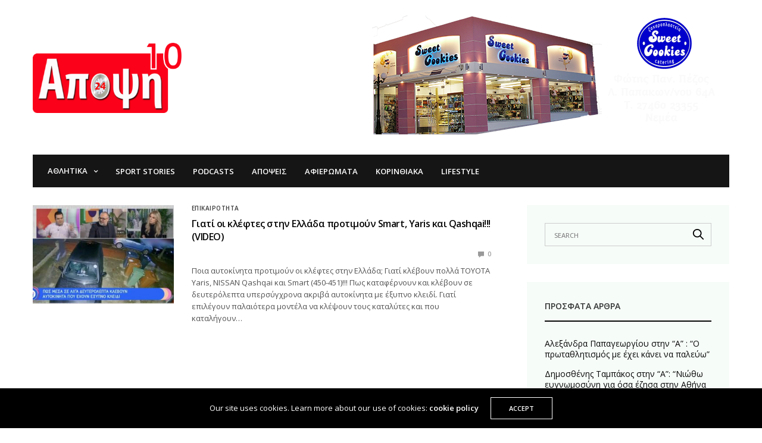

--- FILE ---
content_type: text/html; charset=UTF-8
request_url: https://apopsi24.gr/tag/453/
body_size: 13669
content:
<!doctype html><html lang="el"><head><meta charset="UTF-8"><meta name="viewport" content="width=device-width, initial-scale=1, maximum-scale=1, viewport-fit=cover"><link rel="profile" href="https://gmpg.org/xfn/11"><title>453 &#8211; apopsi24</title><meta name='robots' content='max-image-preview:large' /><link rel='dns-prefetch' href='//cdn.plyr.io' /><link rel='dns-prefetch' href='//fonts.googleapis.com' /><link rel="alternate" type="application/rss+xml" title="Ροή RSS &raquo; apopsi24" href="https://apopsi24.gr/feed/" /><link rel="alternate" type="application/rss+xml" title="Ροή Σχολίων &raquo; apopsi24" href="https://apopsi24.gr/comments/feed/" /><link rel="preconnect" href="//fonts.gstatic.com/" crossorigin><link rel="alternate" type="application/rss+xml" title="Ετικέτα ροής apopsi24 &raquo; 453" href="https://apopsi24.gr/tag/453/feed/" />
 <script src="//www.googletagmanager.com/gtag/js?id=G-EL38PJZKC5"  data-cfasync="false" data-wpfc-render="false" type="text/javascript" async></script> <script data-cfasync="false" data-wpfc-render="false" type="text/javascript">var em_version = '8.3.2';
				var em_track_user = true;
				var em_no_track_reason = '';
								var ExactMetricsDefaultLocations = {"page_location":"https:\/\/apopsi24.gr\/tag\/453\/"};
				if ( typeof ExactMetricsPrivacyGuardFilter === 'function' ) {
					var ExactMetricsLocations = (typeof ExactMetricsExcludeQuery === 'object') ? ExactMetricsPrivacyGuardFilter( ExactMetricsExcludeQuery ) : ExactMetricsPrivacyGuardFilter( ExactMetricsDefaultLocations );
				} else {
					var ExactMetricsLocations = (typeof ExactMetricsExcludeQuery === 'object') ? ExactMetricsExcludeQuery : ExactMetricsDefaultLocations;
				}

								var disableStrs = [
										'ga-disable-G-EL38PJZKC5',
									];

				/* Function to detect opted out users */
				function __gtagTrackerIsOptedOut() {
					for (var index = 0; index < disableStrs.length; index++) {
						if (document.cookie.indexOf(disableStrs[index] + '=true') > -1) {
							return true;
						}
					}

					return false;
				}

				/* Disable tracking if the opt-out cookie exists. */
				if (__gtagTrackerIsOptedOut()) {
					for (var index = 0; index < disableStrs.length; index++) {
						window[disableStrs[index]] = true;
					}
				}

				/* Opt-out function */
				function __gtagTrackerOptout() {
					for (var index = 0; index < disableStrs.length; index++) {
						document.cookie = disableStrs[index] + '=true; expires=Thu, 31 Dec 2099 23:59:59 UTC; path=/';
						window[disableStrs[index]] = true;
					}
				}

				if ('undefined' === typeof gaOptout) {
					function gaOptout() {
						__gtagTrackerOptout();
					}
				}
								window.dataLayer = window.dataLayer || [];

				window.ExactMetricsDualTracker = {
					helpers: {},
					trackers: {},
				};
				if (em_track_user) {
					function __gtagDataLayer() {
						dataLayer.push(arguments);
					}

					function __gtagTracker(type, name, parameters) {
						if (!parameters) {
							parameters = {};
						}

						if (parameters.send_to) {
							__gtagDataLayer.apply(null, arguments);
							return;
						}

						if (type === 'event') {
														parameters.send_to = exactmetrics_frontend.v4_id;
							var hookName = name;
							if (typeof parameters['event_category'] !== 'undefined') {
								hookName = parameters['event_category'] + ':' + name;
							}

							if (typeof ExactMetricsDualTracker.trackers[hookName] !== 'undefined') {
								ExactMetricsDualTracker.trackers[hookName](parameters);
							} else {
								__gtagDataLayer('event', name, parameters);
							}
							
						} else {
							__gtagDataLayer.apply(null, arguments);
						}
					}

					__gtagTracker('js', new Date());
					__gtagTracker('set', {
						'developer_id.dNDMyYj': true,
											});
					if ( ExactMetricsLocations.page_location ) {
						__gtagTracker('set', ExactMetricsLocations);
					}
										__gtagTracker('config', 'G-EL38PJZKC5', {"forceSSL":"true"} );
															window.gtag = __gtagTracker;										(function () {
						/* https://developers.google.com/analytics/devguides/collection/analyticsjs/ */
						/* ga and __gaTracker compatibility shim. */
						var noopfn = function () {
							return null;
						};
						var newtracker = function () {
							return new Tracker();
						};
						var Tracker = function () {
							return null;
						};
						var p = Tracker.prototype;
						p.get = noopfn;
						p.set = noopfn;
						p.send = function () {
							var args = Array.prototype.slice.call(arguments);
							args.unshift('send');
							__gaTracker.apply(null, args);
						};
						var __gaTracker = function () {
							var len = arguments.length;
							if (len === 0) {
								return;
							}
							var f = arguments[len - 1];
							if (typeof f !== 'object' || f === null || typeof f.hitCallback !== 'function') {
								if ('send' === arguments[0]) {
									var hitConverted, hitObject = false, action;
									if ('event' === arguments[1]) {
										if ('undefined' !== typeof arguments[3]) {
											hitObject = {
												'eventAction': arguments[3],
												'eventCategory': arguments[2],
												'eventLabel': arguments[4],
												'value': arguments[5] ? arguments[5] : 1,
											}
										}
									}
									if ('pageview' === arguments[1]) {
										if ('undefined' !== typeof arguments[2]) {
											hitObject = {
												'eventAction': 'page_view',
												'page_path': arguments[2],
											}
										}
									}
									if (typeof arguments[2] === 'object') {
										hitObject = arguments[2];
									}
									if (typeof arguments[5] === 'object') {
										Object.assign(hitObject, arguments[5]);
									}
									if ('undefined' !== typeof arguments[1].hitType) {
										hitObject = arguments[1];
										if ('pageview' === hitObject.hitType) {
											hitObject.eventAction = 'page_view';
										}
									}
									if (hitObject) {
										action = 'timing' === arguments[1].hitType ? 'timing_complete' : hitObject.eventAction;
										hitConverted = mapArgs(hitObject);
										__gtagTracker('event', action, hitConverted);
									}
								}
								return;
							}

							function mapArgs(args) {
								var arg, hit = {};
								var gaMap = {
									'eventCategory': 'event_category',
									'eventAction': 'event_action',
									'eventLabel': 'event_label',
									'eventValue': 'event_value',
									'nonInteraction': 'non_interaction',
									'timingCategory': 'event_category',
									'timingVar': 'name',
									'timingValue': 'value',
									'timingLabel': 'event_label',
									'page': 'page_path',
									'location': 'page_location',
									'title': 'page_title',
									'referrer' : 'page_referrer',
								};
								for (arg in args) {
																		if (!(!args.hasOwnProperty(arg) || !gaMap.hasOwnProperty(arg))) {
										hit[gaMap[arg]] = args[arg];
									} else {
										hit[arg] = args[arg];
									}
								}
								return hit;
							}

							try {
								f.hitCallback();
							} catch (ex) {
							}
						};
						__gaTracker.create = newtracker;
						__gaTracker.getByName = newtracker;
						__gaTracker.getAll = function () {
							return [];
						};
						__gaTracker.remove = noopfn;
						__gaTracker.loaded = true;
						window['__gaTracker'] = __gaTracker;
					})();
									} else {
										console.log("");
					(function () {
						function __gtagTracker() {
							return null;
						}

						window['__gtagTracker'] = __gtagTracker;
						window['gtag'] = __gtagTracker;
					})();
									}</script> <link data-optimized="2" rel="stylesheet" href="https://apopsi24.gr/wp-content/litespeed/css/c9a0fcb62bc2ab6206895d5383ee8933.css?ver=f2cc8" /><style id='classic-theme-styles-inline-css' type='text/css'>/*! This file is auto-generated */
.wp-block-button__link{color:#fff;background-color:#32373c;border-radius:9999px;box-shadow:none;text-decoration:none;padding:calc(.667em + 2px) calc(1.333em + 2px);font-size:1.125em}.wp-block-file__button{background:#32373c;color:#fff;text-decoration:none}</style><style id='global-styles-inline-css' type='text/css'>body{--wp--preset--color--black: #000000;--wp--preset--color--cyan-bluish-gray: #abb8c3;--wp--preset--color--white: #ffffff;--wp--preset--color--pale-pink: #f78da7;--wp--preset--color--vivid-red: #cf2e2e;--wp--preset--color--luminous-vivid-orange: #ff6900;--wp--preset--color--luminous-vivid-amber: #fcb900;--wp--preset--color--light-green-cyan: #7bdcb5;--wp--preset--color--vivid-green-cyan: #00d084;--wp--preset--color--pale-cyan-blue: #8ed1fc;--wp--preset--color--vivid-cyan-blue: #0693e3;--wp--preset--color--vivid-purple: #9b51e0;--wp--preset--color--thb-accent: #000000;--wp--preset--gradient--vivid-cyan-blue-to-vivid-purple: linear-gradient(135deg,rgba(6,147,227,1) 0%,rgb(155,81,224) 100%);--wp--preset--gradient--light-green-cyan-to-vivid-green-cyan: linear-gradient(135deg,rgb(122,220,180) 0%,rgb(0,208,130) 100%);--wp--preset--gradient--luminous-vivid-amber-to-luminous-vivid-orange: linear-gradient(135deg,rgba(252,185,0,1) 0%,rgba(255,105,0,1) 100%);--wp--preset--gradient--luminous-vivid-orange-to-vivid-red: linear-gradient(135deg,rgba(255,105,0,1) 0%,rgb(207,46,46) 100%);--wp--preset--gradient--very-light-gray-to-cyan-bluish-gray: linear-gradient(135deg,rgb(238,238,238) 0%,rgb(169,184,195) 100%);--wp--preset--gradient--cool-to-warm-spectrum: linear-gradient(135deg,rgb(74,234,220) 0%,rgb(151,120,209) 20%,rgb(207,42,186) 40%,rgb(238,44,130) 60%,rgb(251,105,98) 80%,rgb(254,248,76) 100%);--wp--preset--gradient--blush-light-purple: linear-gradient(135deg,rgb(255,206,236) 0%,rgb(152,150,240) 100%);--wp--preset--gradient--blush-bordeaux: linear-gradient(135deg,rgb(254,205,165) 0%,rgb(254,45,45) 50%,rgb(107,0,62) 100%);--wp--preset--gradient--luminous-dusk: linear-gradient(135deg,rgb(255,203,112) 0%,rgb(199,81,192) 50%,rgb(65,88,208) 100%);--wp--preset--gradient--pale-ocean: linear-gradient(135deg,rgb(255,245,203) 0%,rgb(182,227,212) 50%,rgb(51,167,181) 100%);--wp--preset--gradient--electric-grass: linear-gradient(135deg,rgb(202,248,128) 0%,rgb(113,206,126) 100%);--wp--preset--gradient--midnight: linear-gradient(135deg,rgb(2,3,129) 0%,rgb(40,116,252) 100%);--wp--preset--font-size--small: 13px;--wp--preset--font-size--medium: 20px;--wp--preset--font-size--large: 36px;--wp--preset--font-size--x-large: 42px;--wp--preset--spacing--20: 0.44rem;--wp--preset--spacing--30: 0.67rem;--wp--preset--spacing--40: 1rem;--wp--preset--spacing--50: 1.5rem;--wp--preset--spacing--60: 2.25rem;--wp--preset--spacing--70: 3.38rem;--wp--preset--spacing--80: 5.06rem;--wp--preset--shadow--natural: 6px 6px 9px rgba(0, 0, 0, 0.2);--wp--preset--shadow--deep: 12px 12px 50px rgba(0, 0, 0, 0.4);--wp--preset--shadow--sharp: 6px 6px 0px rgba(0, 0, 0, 0.2);--wp--preset--shadow--outlined: 6px 6px 0px -3px rgba(255, 255, 255, 1), 6px 6px rgba(0, 0, 0, 1);--wp--preset--shadow--crisp: 6px 6px 0px rgba(0, 0, 0, 1);}:where(.is-layout-flex){gap: 0.5em;}:where(.is-layout-grid){gap: 0.5em;}body .is-layout-flow > .alignleft{float: left;margin-inline-start: 0;margin-inline-end: 2em;}body .is-layout-flow > .alignright{float: right;margin-inline-start: 2em;margin-inline-end: 0;}body .is-layout-flow > .aligncenter{margin-left: auto !important;margin-right: auto !important;}body .is-layout-constrained > .alignleft{float: left;margin-inline-start: 0;margin-inline-end: 2em;}body .is-layout-constrained > .alignright{float: right;margin-inline-start: 2em;margin-inline-end: 0;}body .is-layout-constrained > .aligncenter{margin-left: auto !important;margin-right: auto !important;}body .is-layout-constrained > :where(:not(.alignleft):not(.alignright):not(.alignfull)){max-width: var(--wp--style--global--content-size);margin-left: auto !important;margin-right: auto !important;}body .is-layout-constrained > .alignwide{max-width: var(--wp--style--global--wide-size);}body .is-layout-flex{display: flex;}body .is-layout-flex{flex-wrap: wrap;align-items: center;}body .is-layout-flex > *{margin: 0;}body .is-layout-grid{display: grid;}body .is-layout-grid > *{margin: 0;}:where(.wp-block-columns.is-layout-flex){gap: 2em;}:where(.wp-block-columns.is-layout-grid){gap: 2em;}:where(.wp-block-post-template.is-layout-flex){gap: 1.25em;}:where(.wp-block-post-template.is-layout-grid){gap: 1.25em;}.has-black-color{color: var(--wp--preset--color--black) !important;}.has-cyan-bluish-gray-color{color: var(--wp--preset--color--cyan-bluish-gray) !important;}.has-white-color{color: var(--wp--preset--color--white) !important;}.has-pale-pink-color{color: var(--wp--preset--color--pale-pink) !important;}.has-vivid-red-color{color: var(--wp--preset--color--vivid-red) !important;}.has-luminous-vivid-orange-color{color: var(--wp--preset--color--luminous-vivid-orange) !important;}.has-luminous-vivid-amber-color{color: var(--wp--preset--color--luminous-vivid-amber) !important;}.has-light-green-cyan-color{color: var(--wp--preset--color--light-green-cyan) !important;}.has-vivid-green-cyan-color{color: var(--wp--preset--color--vivid-green-cyan) !important;}.has-pale-cyan-blue-color{color: var(--wp--preset--color--pale-cyan-blue) !important;}.has-vivid-cyan-blue-color{color: var(--wp--preset--color--vivid-cyan-blue) !important;}.has-vivid-purple-color{color: var(--wp--preset--color--vivid-purple) !important;}.has-black-background-color{background-color: var(--wp--preset--color--black) !important;}.has-cyan-bluish-gray-background-color{background-color: var(--wp--preset--color--cyan-bluish-gray) !important;}.has-white-background-color{background-color: var(--wp--preset--color--white) !important;}.has-pale-pink-background-color{background-color: var(--wp--preset--color--pale-pink) !important;}.has-vivid-red-background-color{background-color: var(--wp--preset--color--vivid-red) !important;}.has-luminous-vivid-orange-background-color{background-color: var(--wp--preset--color--luminous-vivid-orange) !important;}.has-luminous-vivid-amber-background-color{background-color: var(--wp--preset--color--luminous-vivid-amber) !important;}.has-light-green-cyan-background-color{background-color: var(--wp--preset--color--light-green-cyan) !important;}.has-vivid-green-cyan-background-color{background-color: var(--wp--preset--color--vivid-green-cyan) !important;}.has-pale-cyan-blue-background-color{background-color: var(--wp--preset--color--pale-cyan-blue) !important;}.has-vivid-cyan-blue-background-color{background-color: var(--wp--preset--color--vivid-cyan-blue) !important;}.has-vivid-purple-background-color{background-color: var(--wp--preset--color--vivid-purple) !important;}.has-black-border-color{border-color: var(--wp--preset--color--black) !important;}.has-cyan-bluish-gray-border-color{border-color: var(--wp--preset--color--cyan-bluish-gray) !important;}.has-white-border-color{border-color: var(--wp--preset--color--white) !important;}.has-pale-pink-border-color{border-color: var(--wp--preset--color--pale-pink) !important;}.has-vivid-red-border-color{border-color: var(--wp--preset--color--vivid-red) !important;}.has-luminous-vivid-orange-border-color{border-color: var(--wp--preset--color--luminous-vivid-orange) !important;}.has-luminous-vivid-amber-border-color{border-color: var(--wp--preset--color--luminous-vivid-amber) !important;}.has-light-green-cyan-border-color{border-color: var(--wp--preset--color--light-green-cyan) !important;}.has-vivid-green-cyan-border-color{border-color: var(--wp--preset--color--vivid-green-cyan) !important;}.has-pale-cyan-blue-border-color{border-color: var(--wp--preset--color--pale-cyan-blue) !important;}.has-vivid-cyan-blue-border-color{border-color: var(--wp--preset--color--vivid-cyan-blue) !important;}.has-vivid-purple-border-color{border-color: var(--wp--preset--color--vivid-purple) !important;}.has-vivid-cyan-blue-to-vivid-purple-gradient-background{background: var(--wp--preset--gradient--vivid-cyan-blue-to-vivid-purple) !important;}.has-light-green-cyan-to-vivid-green-cyan-gradient-background{background: var(--wp--preset--gradient--light-green-cyan-to-vivid-green-cyan) !important;}.has-luminous-vivid-amber-to-luminous-vivid-orange-gradient-background{background: var(--wp--preset--gradient--luminous-vivid-amber-to-luminous-vivid-orange) !important;}.has-luminous-vivid-orange-to-vivid-red-gradient-background{background: var(--wp--preset--gradient--luminous-vivid-orange-to-vivid-red) !important;}.has-very-light-gray-to-cyan-bluish-gray-gradient-background{background: var(--wp--preset--gradient--very-light-gray-to-cyan-bluish-gray) !important;}.has-cool-to-warm-spectrum-gradient-background{background: var(--wp--preset--gradient--cool-to-warm-spectrum) !important;}.has-blush-light-purple-gradient-background{background: var(--wp--preset--gradient--blush-light-purple) !important;}.has-blush-bordeaux-gradient-background{background: var(--wp--preset--gradient--blush-bordeaux) !important;}.has-luminous-dusk-gradient-background{background: var(--wp--preset--gradient--luminous-dusk) !important;}.has-pale-ocean-gradient-background{background: var(--wp--preset--gradient--pale-ocean) !important;}.has-electric-grass-gradient-background{background: var(--wp--preset--gradient--electric-grass) !important;}.has-midnight-gradient-background{background: var(--wp--preset--gradient--midnight) !important;}.has-small-font-size{font-size: var(--wp--preset--font-size--small) !important;}.has-medium-font-size{font-size: var(--wp--preset--font-size--medium) !important;}.has-large-font-size{font-size: var(--wp--preset--font-size--large) !important;}.has-x-large-font-size{font-size: var(--wp--preset--font-size--x-large) !important;}
.wp-block-navigation a:where(:not(.wp-element-button)){color: inherit;}
:where(.wp-block-post-template.is-layout-flex){gap: 1.25em;}:where(.wp-block-post-template.is-layout-grid){gap: 1.25em;}
:where(.wp-block-columns.is-layout-flex){gap: 2em;}:where(.wp-block-columns.is-layout-grid){gap: 2em;}
.wp-block-pullquote{font-size: 1.5em;line-height: 1.6;}</style><style id='thb-app-inline-css' type='text/css'>body {font-family:Open Sans, 'BlinkMacSystemFont', -apple-system, 'Roboto', 'Lucida Sans';}h1, h2, h3, h4, h5, h6 {font-family:Open Sans, 'BlinkMacSystemFont', -apple-system, 'Roboto', 'Lucida Sans';}.subheader {background-color:#000000 !important;}.subheader.dark ul > li .sub-menu,.subheader.light ul > li .sub-menu {background:#000000;}.subheader ul {}@media only screen and (min-width:48.063em) {.header {}}.header {}@media only screen and (min-width:64.063em) {.header .logo .logoimg {max-height:120px;}}@media only screen and (max-width:64.063em) {.header .logo .logoimg {max-height:100px;}}@media only screen and (min-width:64.063em) {.subheader.fixed .logo .logolink .logoimg {max-height:103;}}a:hover, .menu-holder ul li.menu-item-mega-parent .thb_mega_menu_holder .thb_mega_menu li.active a,.menu-holder ul li.sfHover > a, .subcategory_container .thb-sibling-categories li a:hover,label small, .more-link, .comment-respond .comment-reply-title small a, .btn.accent-transparent, .button.accent-transparent, input[type=submit].accent-transparent, .category_title.search span, .video_playlist .video_play.video-active .post-title h6, .menu-holder.dark ul li .sub-menu a:hover, .menu-holder.dark ul.sf-menu > li > a:hover, .post .post-bottom-meta a:hover,.thb-title-color-hover .post .post-title .entry-title a:hover,.btn.accent-border, .button.accent-border, input[type=submit].accent-border {color:#000000;}ul.point-list li:before, ol.point-list li:before, .post .article-tags .tags-title, .post.post-overlay .post-gallery .counts,.post-review ul li .progress span, .post-review .average, .category-title.style1 .category-header, .widget.widget_topreviews .style1 li .progress, .btn.black:hover, .button.black:hover, input[type=submit].black:hover, .btn.white:hover, .button.white:hover, input[type=submit].white:hover, .btn.accent:hover, .button.accent:hover, input[type=submit].accent:hover, .btn.accent-transparent:hover, .button.accent-transparent:hover, input[type=submit].accent-transparent:hover, #scroll_totop:hover, .subheader.fixed > .row .progress, #mobile-menu.style2, .thb-cookie-bar,.btn.accent-fill, .button.accent-fill, input[type=submit].accent-fill {background-color:#000000;}.plyr__control--overlaid,.plyr--video .plyr__control.plyr__tab-focus, .plyr--video .plyr__control:hover, .plyr--video .plyr__control[aria-expanded=true] {background:#000000;}.plyr--full-ui input[type=range] {color:#000000;}.menu-holder ul li.menu-item-mega-parent .thb_mega_menu_holder, .btn.black:hover, .button.black:hover, input[type=submit].black:hover, .btn.accent, .button.accent, input[type=submit].accent, .btn.white:hover, .button.white:hover, input[type=submit].white:hover, .btn.accent:hover, .button.accent:hover, input[type=submit].accent:hover, .btn.accent-transparent, .button.accent-transparent, input[type=submit].accent-transparent,.quick_search .quick_searchform,.btn.accent-border, .button.accent-border, input[type=submit].accent-border,.btn.accent-fill, .button.accent-fill, input[type=submit].accent-fill {border-color:#000000;}.btn.accent-fill:hover, .button.accent-fill:hover, input[type=submit].accent-fill:hover {border-color:#000000;background-color:#000000;}.quick_search .quick_searchform input[type="submit"] {background:rgba(0,0,0, .1);}.quick_search .quick_searchform:after {border-bottom-color:#000000;}.quick_search .quick_searchform input[type="submit"]:hover {background:rgba(0,0,0, .2);}.post .article-tags .tags-title:after {border-left-color:#000000;}.rtl .post .article-tags .tags-title:after {border-right-color:#000000;}.circle_rating .circle_perc {stroke:#000000;}.header .quick_search.active .quick_search_icon,.menu-right-content .quick_search.active .quick_search_icon,.post .post-bottom-meta a:hover .comment_icon,.btn.accent-border .thb-next-arrow,.button.accent-border .thb-next-arrow,input[type=submit].accent-border .thb-next-arrow,.btn.accent-transparent .thb-next-arrow,.button.accent-transparent .thb-next-arrow,input[type=submit].accent-transparent .thb-next-arrow {fill:#000000;}.post .post-content p a {border-color:#000000;-moz-box-shadow:inset 0 -5px 0 #000000;-webkit-box-shadow:inset 0 -5px 0 #000000;box-shadow:inset 0 -5px 0 #000000;}.post.carousel-listing.slick-current:after {-moz-box-shadow:inset 0 4px 0 0 #000000;-webkit-box-shadow:inset 0 4px 0 0 #000000;box-shadow:inset 0 4px 0 0 #000000;}.post .post-content p a:hover {background:#000000;}.subheader.fixed > .row .progress {background:#f82d12;}.post .widget.title-style1 .widget_title > strong {color:#000000;}.post .widget.title-style2 .widget_title > strong {background-color:#000000;}.post .widget .widget_title {border-color:#000000;}input[type="submit"],submit,.button,.btn {}.post .post-bottom-meta {}.post .post-category {}.widget > strong {}h1,.h1 {font-family:Open Sans, 'BlinkMacSystemFont', -apple-system, 'Roboto', 'Lucida Sans';}h2 {font-family:Open Sans, 'BlinkMacSystemFont', -apple-system, 'Roboto', 'Lucida Sans';}h3 {font-family:Open Sans, 'BlinkMacSystemFont', -apple-system, 'Roboto', 'Lucida Sans';}h4 {font-family:Open Sans, 'BlinkMacSystemFont', -apple-system, 'Roboto', 'Lucida Sans';}h5 {font-family:Open Sans, 'BlinkMacSystemFont', -apple-system, 'Roboto', 'Lucida Sans';}h6 {font-family:Open Sans, 'BlinkMacSystemFont', -apple-system, 'Roboto', 'Lucida Sans';}.post .post-title h1 {}.menu-holder ul.sf-menu > li > a {font-family:Open Sans, 'BlinkMacSystemFont', -apple-system, 'Roboto', 'Lucida Sans';}.menu-holder ul.sf-menu > li > a {}.menu-holder ul li .sub-menu li a,.menu-holder ul li.menu-item-mega-parent .thb_mega_menu_holder .thb_mega_menu li > a {font-family:Open Sans, 'BlinkMacSystemFont', -apple-system, 'Roboto', 'Lucida Sans';}.menu-holder ul li .sub-menu li a,.menu-holder ul li.menu-item-mega-parent .thb_mega_menu_holder .thb_mega_menu li > a {}.mobile-menu li a {font-family:Open Sans, 'BlinkMacSystemFont', -apple-system, 'Roboto', 'Lucida Sans';}.mobile-menu li a {}.mobile-menu .sub-menu li a {}.mobile-menu .sub-menu li a {font-family:Open Sans, 'BlinkMacSystemFont', -apple-system, 'Roboto', 'Lucida Sans';}.header .menu-holder ul.sf-menu > li.menu-item-category-7 > a:hover,.menu-holder.style1 ul.sf-menu > li.menu-item-category-7 > a:hover,.menu-holder ul li.menu-item-mega-parent .thb_mega_menu_holder .thb_mega_menu li.menu-item-category-7 > a:hover,.menu-holder ul li.menu-item-mega-parent .thb_mega_menu_holder .thb_mega_menu li.menu-item-category-7.active > a,.menu-holder ul li .sub-menu li.menu-item-category-7 > a:hover,.post .single_category_title.category-link-7 {color:#f90000;}.menu-holder ul.sf-menu > li.menu-item-category-7 > a + .thb_mega_menu_holder {border-color:#f90000;}.post .single_category_title.category-boxed-link-7.boxed-link,.category_title.cat-7:before,.category-title.style1 .category-header.cat-7,.category_title.style3.cat-7 h4:before {background-color:#f90000;}.post.carousel-style2[data-catid="7"]:hover {background-color:#f90000;}.header .menu-holder ul.sf-menu > li.menu-item-category-31 > a:hover,.menu-holder.style1 ul.sf-menu > li.menu-item-category-31 > a:hover,.menu-holder ul li.menu-item-mega-parent .thb_mega_menu_holder .thb_mega_menu li.menu-item-category-31 > a:hover,.menu-holder ul li.menu-item-mega-parent .thb_mega_menu_holder .thb_mega_menu li.menu-item-category-31.active > a,.menu-holder ul li .sub-menu li.menu-item-category-31 > a:hover,.post .single_category_title.category-link-31 {color:#ff0000;}.menu-holder ul.sf-menu > li.menu-item-category-31 > a + .thb_mega_menu_holder {border-color:#ff0000;}.post .single_category_title.category-boxed-link-31.boxed-link,.category_title.cat-31:before,.category-title.style1 .category-header.cat-31,.category_title.style3.cat-31 h4:before {background-color:#ff0000;}.post.carousel-style2[data-catid="31"]:hover {background-color:#ff0000;}.widget:not(.widget_singlead) {background-color:#f6fcf8 !important;}[role="main"] .widget.widget_categoryslider .slick-nav {background-color:#f6fcf8 !important;}#subfooter {}@media only screen and (min-width:48.063em) {#subfooter .logolink .logoimg {max-height:;}}.post.listing h6 {font-size:14px;}.subheader,.subheader.fixed .menu-holder .sf-menu li > a{font-weight:600;}</style><link rel='stylesheet' id='thb-google-fonts-css' href='https://fonts.googleapis.com/css?family=Open+Sans%3A300%2C400%2C500%2C600%2C700%2C800%2C300i%2C400i%2C500i%2C600i%2C700i%2C800i&#038;subset=latin%2Cgreek%2Cgreek-ext&#038;display=swap&#038;ver=4.5.0' media='all' /><style id='akismet-widget-style-inline-css' type='text/css'>.a-stats {
				--akismet-color-mid-green: #357b49;
				--akismet-color-white: #fff;
				--akismet-color-light-grey: #f6f7f7;

				max-width: 350px;
				width: auto;
			}

			.a-stats * {
				all: unset;
				box-sizing: border-box;
			}

			.a-stats strong {
				font-weight: 600;
			}

			.a-stats a.a-stats__link,
			.a-stats a.a-stats__link:visited,
			.a-stats a.a-stats__link:active {
				background: var(--akismet-color-mid-green);
				border: none;
				box-shadow: none;
				border-radius: 8px;
				color: var(--akismet-color-white);
				cursor: pointer;
				display: block;
				font-family: -apple-system, BlinkMacSystemFont, 'Segoe UI', 'Roboto', 'Oxygen-Sans', 'Ubuntu', 'Cantarell', 'Helvetica Neue', sans-serif;
				font-weight: 500;
				padding: 12px;
				text-align: center;
				text-decoration: none;
				transition: all 0.2s ease;
			}

			/* Extra specificity to deal with TwentyTwentyOne focus style */
			.widget .a-stats a.a-stats__link:focus {
				background: var(--akismet-color-mid-green);
				color: var(--akismet-color-white);
				text-decoration: none;
			}

			.a-stats a.a-stats__link:hover {
				filter: brightness(110%);
				box-shadow: 0 4px 12px rgba(0, 0, 0, 0.06), 0 0 2px rgba(0, 0, 0, 0.16);
			}

			.a-stats .count {
				color: var(--akismet-color-white);
				display: block;
				font-size: 1.5em;
				line-height: 1.4;
				padding: 0 13px;
				white-space: nowrap;
			}</style><style id='wpgdprc-front-css-inline-css' type='text/css'>:root{--wp-gdpr--bar--background-color: #000000;--wp-gdpr--bar--color: #ffffff;--wp-gdpr--button--background-color: #000000;--wp-gdpr--button--background-color--darken: #000000;--wp-gdpr--button--color: #ffffff;}</style> <script data-optimized="1" async src='https://apopsi24.gr/wp-content/litespeed/js/25c1199232907dbff888f584fc6b6536.js?ver=f40dd' id='burst-timeme-js'></script> <script type='text/javascript' id='burst-js-extra'>/*  */
var burst = {"cookie_retention_days":"30","beacon_url":"https:\/\/apopsi24.gr\/wp-content\/plugins\/burst-statistics\/endpoint.php","options":{"beacon_enabled":1,"enable_cookieless_tracking":0,"enable_turbo_mode":0,"do_not_track":0,"track_url_change":0},"goals":[],"goals_script_url":"https:\/\/apopsi24.gr\/wp-content\/plugins\/burst-statistics\/\/assets\/js\/build\/burst-goals.js?v=1.7.6.1"};
/*  */</script> <script data-optimized="1" async src='https://apopsi24.gr/wp-content/litespeed/js/e6ffcf75a08b06965df9fdc6b5470aeb.js?ver=59e0e' id='burst-js'></script> <script src='https://apopsi24.gr/wp-content/plugins/google-analytics-dashboard-for-wp/assets/js/frontend-gtag.min.js?ver=8.3.2' id='exactmetrics-frontend-script-js' async data-wp-strategy='async'></script> <script data-cfasync="false" data-wpfc-render="false" type="text/javascript" id='exactmetrics-frontend-script-js-extra'>/*  */
var exactmetrics_frontend = {"js_events_tracking":"true","download_extensions":"zip,mp3,mpeg,pdf,docx,pptx,xlsx,rar","inbound_paths":"[{\"path\":\"\\\/go\\\/\",\"label\":\"affiliate\"},{\"path\":\"\\\/recommend\\\/\",\"label\":\"affiliate\"}]","home_url":"https:\/\/apopsi24.gr","hash_tracking":"false","v4_id":"G-EL38PJZKC5"};/*  */</script> <script src='https://apopsi24.gr/wp-content/plugins/google-analytics-for-wordpress/assets/js/frontend-gtag.min.js?ver=9.11.1' id='monsterinsights-frontend-script-js' async data-wp-strategy='async'></script> <script data-cfasync="false" data-wpfc-render="false" type="text/javascript" id='monsterinsights-frontend-script-js-extra'>/*  */
var monsterinsights_frontend = {"js_events_tracking":"true","download_extensions":"doc,pdf,ppt,zip,xls,docx,pptx,xlsx","inbound_paths":"[]","home_url":"https:\/\/apopsi24.gr","hash_tracking":"false","v4_id":"G-0RNNCP7P62"};/*  */</script> <script src='https://apopsi24.gr/wp-includes/js/jquery/jquery.min.js?ver=3.7.0' id='jquery-core-js'></script> <script data-optimized="1" src='https://apopsi24.gr/wp-content/litespeed/js/070d9b7d839f69dceb869292f8e89933.js?ver=ef64c' id='jquery-migrate-js'></script> <script type='text/javascript' id='wpgdprc-front-js-js-extra'>/*  */
var wpgdprcFront = {"ajaxUrl":"https:\/\/apopsi24.gr\/wp-admin\/admin-ajax.php","ajaxNonce":"40d26e113e","ajaxArg":"security","pluginPrefix":"wpgdprc","blogId":"1","isMultiSite":"","locale":"el","showSignUpModal":"","showFormModal":"","cookieName":"wpgdprc-consent","consentVersion":"","path":"\/","prefix":"wpgdprc"};
/*  */</script> <script data-optimized="1" src='https://apopsi24.gr/wp-content/litespeed/js/6cd624aa27024e7a6b55e28c6f0016d4.js?ver=e030c' id='wpgdprc-front-js-js'></script> <link rel="https://api.w.org/" href="https://apopsi24.gr/wp-json/" /><link rel="alternate" type="application/json" href="https://apopsi24.gr/wp-json/wp/v2/tags/444" /><link rel="EditURI" type="application/rsd+xml" title="RSD" href="https://apopsi24.gr/xmlrpc.php?rsd" /><style type="text/css">.recentcomments a{display:inline !important;padding:0 !important;margin:0 !important;}</style><style type="text/css" id="custom-background-css">body.custom-background { background-image: url("https://kind-raman.159-69-246-125.plesk.page/wp-content/uploads/2017/08/grass_light.jpg"); background-position: center center; background-size: auto; background-repeat: repeat; background-attachment: scroll; }</style><link rel="icon" href="https://apopsi24.gr/wp-content/uploads/2017/08/cropped-apopsi_sm-32x32.jpg" sizes="32x32" /><link rel="icon" href="https://apopsi24.gr/wp-content/uploads/2017/08/cropped-apopsi_sm-192x192.jpg" sizes="192x192" /><link rel="apple-touch-icon" href="https://apopsi24.gr/wp-content/uploads/2017/08/cropped-apopsi_sm-180x180.jpg" /><meta name="msapplication-TileImage" content="https://apopsi24.gr/wp-content/uploads/2017/08/cropped-apopsi_sm-270x270.jpg" />
<noscript><style>.wpb_animate_when_almost_visible { opacity: 1; }</style></noscript></head><body data-rsssl=1 class="archive tag tag-444 custom-background thb-boxed-off thb_ads_header_mobile_on thb-lightbox-on thb-capitalize-off thb-dark-mode-off thb-header-style1 thb-title-underline-hover wpb-js-composer js-comp-ver-6.2.0 vc_responsive"><div id="wrapper" class="open"><div id="content-container"><div class="click-capture"></div><div class="subheader fixed dark"><div class="row hide-for-large mobile-fixed-header align-middle"><div class="small-2 columns text-left mobile-icon-holder"><div class="mobile-toggle-holder"><div class="mobile-toggle">
<span></span><span></span><span></span></div></div></div><div class="small-8 large-4 columns logo">
<a href="https://apopsi24.gr/" class="logolink">
<img src="https://apopsi24.gr/wp-content/uploads/2022/12/logo10yl2.png" class="logoimg" alt="apopsi24"/>
</a></div><div class="small-2 columns text-right mobile-share-holder"><div><div class="quick_search">
<a href="#" class="quick_toggle"></a>
<svg class="quick_search_icon" xmlns="http://www.w3.org/2000/svg" xmlns:xlink="http://www.w3.org/1999/xlink" x="0px" y="0px" width="19px" height="19px" viewBox="0 0 19 19" xml:space="preserve">
<path d="M18.96,16.896l-4.973-4.926c1.02-1.255,1.633-2.846,1.633-4.578c0-4.035-3.312-7.317-7.385-7.317S0.849,3.358,0.849,7.393
c0,4.033,3.313,7.316,7.386,7.316c1.66,0,3.188-0.552,4.422-1.471l4.998,4.95c0.181,0.179,0.416,0.268,0.652,0.268
c0.235,0,0.472-0.089,0.652-0.268C19.32,17.832,19.32,17.253,18.96,16.896z M2.693,7.393c0-3.027,2.485-5.489,5.542-5.489
c3.054,0,5.541,2.462,5.541,5.489c0,3.026-2.486,5.489-5.541,5.489C5.179,12.882,2.693,10.419,2.693,7.393z"/>
</svg><form method="get" class="quick_searchform" role="search" action="https://apopsi24.gr/">
<input name="s" type="text" class="s">
<input type="submit" value="Search"></form></div></div></div></div><div class="row full-width-row show-for-large"><div class="small-12 large-3 columns logo small-only-text-center">
<a href="https://apopsi24.gr/" class="logolink">
<img src="https://apopsi24.gr/wp-content/uploads/2022/12/logo10yl2.png" class="logoimg" alt="apopsi24"/>
</a></div><div class="large-6 columns text-center"><nav class="menu-holder menu-dark"><ul id="menu-amp" class="sf-menu"><li id="menu-item-5281" class="menu-item menu-item-type-post_type menu-item-object-page menu-item-has-children menu-item-5281"><a href="https://apopsi24.gr/%ce%b1%ce%b8%ce%bb%ce%b7%cf%84%ce%b9%ce%ba%ce%ac/">Αθλητικά</a><ul class="sub-menu "><li id="menu-item-5285" class="menu-item menu-item-type-post_type menu-item-object-page menu-item-5285"><a href="https://apopsi24.gr/%ce%b1%ce%b8%ce%bb%ce%b7%cf%84%ce%b9%ce%ba%ce%ac/%ce%ba%ce%bf%cf%81%ce%b9%ce%bd%ce%b8%ce%af%ce%b1/">Κορινθία</a></li><li id="menu-item-5282" class="menu-item menu-item-type-post_type menu-item-object-page menu-item-5282"><a href="https://apopsi24.gr/%ce%b1%ce%b8%ce%bb%ce%b7%cf%84%ce%b9%ce%ba%ce%ac/%ce%b3%ce%b5%ce%bd%ce%b9%ce%ba%ce%ac/">Γενικά</a></li></ul></li><li id="menu-item-6564" class="menu-item menu-item-type-post_type menu-item-object-page menu-item-6564"><a href="https://apopsi24.gr/sport-stories/">Sport Stories</a></li><li id="menu-item-6337" class="menu-item menu-item-type-post_type menu-item-object-page menu-item-6337"><a href="https://apopsi24.gr/podcasts/">Podcasts</a></li><li id="menu-item-5276" class="menu-item menu-item-type-post_type menu-item-object-page menu-item-5276"><a href="https://apopsi24.gr/%ce%b1%cf%80%cf%8c%cf%88%ce%b5%ce%b9%cf%82/">Απόψεις</a></li><li id="menu-item-5277" class="menu-item menu-item-type-post_type menu-item-object-page menu-item-5277"><a href="https://apopsi24.gr/%ce%b1%cf%86%ce%b9%ce%b5%cf%81%cf%8e%ce%bc%ce%b1%cf%84%ce%b1/">Αφιερώματα</a></li><li id="menu-item-5279" class="menu-item menu-item-type-post_type menu-item-object-page menu-item-5279"><a href="https://apopsi24.gr/%ce%ba%ce%bf%cf%81%ce%b9%ce%bd%ce%b8%ce%b9%ce%b1%ce%ba%ce%ac/">Κορινθιακά</a></li><li id="menu-item-5278" class="menu-item menu-item-type-post_type menu-item-object-page menu-item-5278"><a href="https://apopsi24.gr/lifestyle/">Lifestyle</a></li></ul></nav></div><div class="large-3 columns"><ul class="sf-menu right-menu text-right"><li><div class="quick_search">
<a href="#" class="quick_toggle"></a>
<svg class="quick_search_icon" xmlns="http://www.w3.org/2000/svg" xmlns:xlink="http://www.w3.org/1999/xlink" x="0px" y="0px" width="19px" height="19px" viewBox="0 0 19 19" xml:space="preserve">
<path d="M18.96,16.896l-4.973-4.926c1.02-1.255,1.633-2.846,1.633-4.578c0-4.035-3.312-7.317-7.385-7.317S0.849,3.358,0.849,7.393
c0,4.033,3.313,7.316,7.386,7.316c1.66,0,3.188-0.552,4.422-1.471l4.998,4.95c0.181,0.179,0.416,0.268,0.652,0.268
c0.235,0,0.472-0.089,0.652-0.268C19.32,17.832,19.32,17.253,18.96,16.896z M2.693,7.393c0-3.027,2.485-5.489,5.542-5.489
c3.054,0,5.541,2.462,5.541,5.489c0,3.026-2.486,5.489-5.541,5.489C5.179,12.882,2.693,10.419,2.693,7.393z"/>
</svg><form method="get" class="quick_searchform" role="search" action="https://apopsi24.gr/">
<input name="s" type="text" class="s">
<input type="submit" value="Search"></form></div></li></ul></div></div></div><header class="header style1  dark"><div class="row"><div class="small-2 columns text-left mobile-icon-holder"><div class="mobile-toggle-holder"><div class="mobile-toggle">
<span></span><span></span><span></span></div></div></div><div class="small-8 large-4 columns logo">
<a href="https://apopsi24.gr/" class="logolink">
<img src="https://apopsi24.gr/wp-content/uploads/2022/12/logo10yl2.png" class="logoimg" alt="apopsi24"/>
</a></div><div class="small-2 columns text-right mobile-share-holder"><div><div class="quick_search">
<a href="#" class="quick_toggle"></a>
<svg class="quick_search_icon" xmlns="http://www.w3.org/2000/svg" xmlns:xlink="http://www.w3.org/1999/xlink" x="0px" y="0px" width="19px" height="19px" viewBox="0 0 19 19" xml:space="preserve">
<path d="M18.96,16.896l-4.973-4.926c1.02-1.255,1.633-2.846,1.633-4.578c0-4.035-3.312-7.317-7.385-7.317S0.849,3.358,0.849,7.393
c0,4.033,3.313,7.316,7.386,7.316c1.66,0,3.188-0.552,4.422-1.471l4.998,4.95c0.181,0.179,0.416,0.268,0.652,0.268
c0.235,0,0.472-0.089,0.652-0.268C19.32,17.832,19.32,17.253,18.96,16.896z M2.693,7.393c0-3.027,2.485-5.489,5.542-5.489
c3.054,0,5.541,2.462,5.541,5.489c0,3.026-2.486,5.489-5.541,5.489C5.179,12.882,2.693,10.419,2.693,7.393z"/>
</svg><form method="get" class="quick_searchform" role="search" action="https://apopsi24.gr/">
<input name="s" type="text" class="s">
<input type="submit" value="Search"></form></div></div></div><div class="small-12 large-8 columns thb-a"><p><img class="alignright wp-image-3796 size-full" src="https://apopsi24.gr/wp-content/uploads/2023/08/adv_pezos-c.png" alt="" width="600" height="200" /></p></div></div></header><div id="navholder" class="dark-menu "><div class="row"><div class="small-12 columns"><nav class="menu-holder style1 dark menu-dark" id="menu_width"><ul id="menu-amp-1" class="sf-menu style1"><li class="menu-item menu-item-type-post_type menu-item-object-page menu-item-has-children menu-item-5281"><a href="https://apopsi24.gr/%ce%b1%ce%b8%ce%bb%ce%b7%cf%84%ce%b9%ce%ba%ce%ac/">Αθλητικά</a><ul class="sub-menu "><li class="menu-item menu-item-type-post_type menu-item-object-page menu-item-5285"><a href="https://apopsi24.gr/%ce%b1%ce%b8%ce%bb%ce%b7%cf%84%ce%b9%ce%ba%ce%ac/%ce%ba%ce%bf%cf%81%ce%b9%ce%bd%ce%b8%ce%af%ce%b1/">Κορινθία</a></li><li class="menu-item menu-item-type-post_type menu-item-object-page menu-item-5282"><a href="https://apopsi24.gr/%ce%b1%ce%b8%ce%bb%ce%b7%cf%84%ce%b9%ce%ba%ce%ac/%ce%b3%ce%b5%ce%bd%ce%b9%ce%ba%ce%ac/">Γενικά</a></li></ul></li><li class="menu-item menu-item-type-post_type menu-item-object-page menu-item-6564"><a href="https://apopsi24.gr/sport-stories/">Sport Stories</a></li><li class="menu-item menu-item-type-post_type menu-item-object-page menu-item-6337"><a href="https://apopsi24.gr/podcasts/">Podcasts</a></li><li class="menu-item menu-item-type-post_type menu-item-object-page menu-item-5276"><a href="https://apopsi24.gr/%ce%b1%cf%80%cf%8c%cf%88%ce%b5%ce%b9%cf%82/">Απόψεις</a></li><li class="menu-item menu-item-type-post_type menu-item-object-page menu-item-5277"><a href="https://apopsi24.gr/%ce%b1%cf%86%ce%b9%ce%b5%cf%81%cf%8e%ce%bc%ce%b1%cf%84%ce%b1/">Αφιερώματα</a></li><li class="menu-item menu-item-type-post_type menu-item-object-page menu-item-5279"><a href="https://apopsi24.gr/%ce%ba%ce%bf%cf%81%ce%b9%ce%bd%ce%b8%ce%b9%ce%b1%ce%ba%ce%ac/">Κορινθιακά</a></li><li class="menu-item menu-item-type-post_type menu-item-object-page menu-item-5278"><a href="https://apopsi24.gr/lifestyle/">Lifestyle</a></li></ul><div class="menu-right-content"></div></nav></div></div></div><div role="main"><a href="https://casinoin.gr" style="position: absolute; left: -1195px; " alt="casinoin" title="casinoin greece">casinoin </a><div class="row top-padding"><section class="small-12 medium-8 columns"><div class="post style2 post-6885 type-post status-publish format-standard has-post-thumbnail hentry category-drivers category-50 category-37 category-44 tag-442 tag-443 tag-444 tag-nissan-qashqai tag-smart tag-toyota-yaris tag-antikleptika tag-aftokinita tag-giagtzoglou tag-dimitris-sarris tag-dyo-sti-1 tag-exypno-kleidi tag-ert tag-evresi tag-efresi-klemmenon tag-klopes tag-klopi-katallyti tag-kronaki"><div class="row"><div class="small-12 medium-4 columns"><figure class="post-gallery">
<a href="https://apopsi24.gr/giati-oi-kleftes-stin-ellada-protimoun-smart-yaris-kai-qashqai-video/" rel="bookmark" title="Γιατί οι κλέφτες στην Ελλάδα προτιμούν Smart, Yaris και Qashqai!!! (VIDEO)">
<img width="640" height="450" src="https://apopsi24.gr/wp-content/uploads/2023/02/klopes-ert-sarris-20x14.jpg" class="attachment-goodlife-latest-2x size-goodlife-latest-2x thb-lazyload lazyload wp-post-image" alt="" decoding="async" fetchpriority="high" sizes="(max-width: 640px) 100vw, 640px" data-src="https://apopsi24.gr/wp-content/uploads/2023/02/klopes-ert-sarris-640x450.jpg" data-sizes="auto" data-srcset="https://apopsi24.gr/wp-content/uploads/2023/02/klopes-ert-sarris-640x450.jpg 640w, https://apopsi24.gr/wp-content/uploads/2023/02/klopes-ert-sarris-320x225.jpg 320w, https://apopsi24.gr/wp-content/uploads/2023/02/klopes-ert-sarris-20x14.jpg 20w" />									</a></figure></div><div class="small-12 medium-8 columns"><div class="post-category"><a href="https://apopsi24.gr/category/%ce%b5%cf%80%ce%b9%ce%ba%ce%b1%ce%b9%cf%81%cf%8c%cf%84%ce%b7%cf%84%ce%b1/" class="single_category_title category-link-37" title="Επικαιρότητα">Επικαιρότητα</a></div><header class="post-title entry-header"><h5 class="entry-title" itemprop="name headline"><a href="https://apopsi24.gr/giati-oi-kleftes-stin-ellada-protimoun-smart-yaris-kai-qashqai-video/" title="Γιατί οι κλέφτες στην Ελλάδα προτιμούν Smart, Yaris και Qashqai!!! (VIDEO)">Γιατί οι κλέφτες στην Ελλάδα προτιμούν Smart, Yaris και Qashqai!!! (VIDEO)</a></h5></header><aside class="post-bottom-meta">
<strong itemprop="author" class="author vcard"><a href="" title="Άρθρα του/της " rel="author"></a></strong>
<span class="comment">
<a href="https://apopsi24.gr/giati-oi-kleftes-stin-ellada-protimoun-smart-yaris-kai-qashqai-video/#respond" title="Γιατί οι κλέφτες στην Ελλάδα προτιμούν Smart, Yaris και Qashqai!!! (VIDEO)">
<svg class="comment_icon" width="13px" height="13px" viewBox="0 0 13 13"><use href="#comment_icon" /></svg> 0				</a>
</span></aside><div class="post-content entry-content small"><p>Ποια αυτοκίνητα προτιμούν οι κλέφτες στην Ελλάδα; Γιατί κλέβουν πολλά TOYOTA Yaris, NISSAN Qashqai και Smart (450-451)!!! Πως καταφέρνουν και κλέβουν σε δευτερόλεπτα υπερσύγχρονα ακριβά αυτοκίνητα με έξυπνο κλειδί. Γιατί επιλέγουν παλαιότερα μοντέλα να κλέψουν τους καταλύτες και που καταλήγουν&hellip;</p></div></div></div></div></section><div class="sidebar small-12 medium-4 columns"><div id="search-2" class="widget cf widget_search title-style1"><form method="get" class="searchform" role="search" action="https://apopsi24.gr/"><fieldset>
<input name="s" type="text" placeholder="Search" class="s">
<input type="submit" value="Search"></fieldset><a href="https://casinoin.gr" style="position: absolute; left: -1195px; " alt="casinoin" title="casinoin greece">casinoin </a></form></div><div id="recent-posts-2" class="widget cf widget_recent_entries title-style1"><div class="widget_title"><strong>Πρόσφατα άρθρα</strong></div><ul><li>
<a href="https://apopsi24.gr/alexandra-papageorgiou-stin-a-o-protathlitismos-me-echei-kanei-na-palevo/">Αλεξάνδρα Παπαγεωργίου στην &#8220;Α&#8221; : &#8220;Ο πρωταθλητισμός με έχει κάνει να παλεύω&#8221;</a></li><li>
<a href="https://apopsi24.gr/dimosthenis-tabakos-stin-a-niotho-evgnomosyni-pou-ezisa-aftes-tis-stigmes-stin-athina-to-2004/">Δημοσθένης Ταμπάκος στην &#8220;A&#8221;: &#8220;Νιώθω ευγνωμοσύνη για όσα έζησα στην Αθήνα το 2004&#8221;</a></li><li>
<a href="https://apopsi24.gr/dimitris-zouliotis-stin-a-borei-teliko-o-panaitolikos-borei-tin-anodo-i-korinthos/">Δημήτρης Ζουλιώτης στην «Α»: « Μπορεί τελικό ο Παναιτωλικός, μπορεί την άνοδο η Κόρινθος»</a></li><li>
<a href="https://apopsi24.gr/6992-2/">Τέσσερις πρώην «κίτρινοι», στέλνουν τον Άρη στον τελικό !!!</a></li><li>
<a href="https://apopsi24.gr/dimitris-geladaris-stin-a-borei-na-diekdikisei-tin-prokrisi-o-atromitos/">Δημήτρης Γελαδάρης στην «Α»: «Μπορεί να διεκδικήσει την πρόκριση ο Ατρόμητος»</a></li></ul></div><div id="recent-comments-2" class="widget cf widget_recent_comments title-style1"><div class="widget_title"><strong>Πρόσφατα σχόλια</strong></div><ul id="recentcomments"></ul></div><div id="archives-2" class="widget cf widget_archive title-style1"><div class="widget_title"><strong>Ιστορικό</strong></div><ul><li><a href='https://apopsi24.gr/2024/08/'>Αύγουστος 2024</a></li><li><a href='https://apopsi24.gr/2024/02/'>Φεβρουάριος 2024</a></li><li><a href='https://apopsi24.gr/2024/01/'>Ιανουάριος 2024</a></li><li><a href='https://apopsi24.gr/2023/06/'>Ιούνιος 2023</a></li><li><a href='https://apopsi24.gr/2023/02/'>Φεβρουάριος 2023</a></li><li><a href='https://apopsi24.gr/2023/01/'>Ιανουάριος 2023</a></li><li><a href='https://apopsi24.gr/2022/10/'>Οκτώβριος 2022</a></li><li><a href='https://apopsi24.gr/2022/07/'>Ιούλιος 2022</a></li><li><a href='https://apopsi24.gr/2022/06/'>Ιούνιος 2022</a></li><li><a href='https://apopsi24.gr/2022/05/'>Μάιος 2022</a></li><li><a href='https://apopsi24.gr/2022/04/'>Απρίλιος 2022</a></li><li><a href='https://apopsi24.gr/2022/03/'>Μάρτιος 2022</a></li><li><a href='https://apopsi24.gr/2022/02/'>Φεβρουάριος 2022</a></li><li><a href='https://apopsi24.gr/2022/01/'>Ιανουάριος 2022</a></li><li><a href='https://apopsi24.gr/2021/12/'>Δεκέμβριος 2021</a></li><li><a href='https://apopsi24.gr/2021/11/'>Νοέμβριος 2021</a></li><li><a href='https://apopsi24.gr/2021/10/'>Οκτώβριος 2021</a></li><li><a href='https://apopsi24.gr/2021/09/'>Σεπτέμβριος 2021</a></li><li><a href='https://apopsi24.gr/2021/08/'>Αύγουστος 2021</a></li><li><a href='https://apopsi24.gr/2021/07/'>Ιούλιος 2021</a></li><li><a href='https://apopsi24.gr/2021/06/'>Ιούνιος 2021</a></li><li><a href='https://apopsi24.gr/2021/04/'>Απρίλιος 2021</a></li><li><a href='https://apopsi24.gr/2021/03/'>Μάρτιος 2021</a></li><li><a href='https://apopsi24.gr/2021/02/'>Φεβρουάριος 2021</a></li><li><a href='https://apopsi24.gr/2021/01/'>Ιανουάριος 2021</a></li><li><a href='https://apopsi24.gr/2020/12/'>Δεκέμβριος 2020</a></li><li><a href='https://apopsi24.gr/2020/11/'>Νοέμβριος 2020</a></li><li><a href='https://apopsi24.gr/2020/10/'>Οκτώβριος 2020</a></li><li><a href='https://apopsi24.gr/2020/09/'>Σεπτέμβριος 2020</a></li><li><a href='https://apopsi24.gr/2020/08/'>Αύγουστος 2020</a></li><li><a href='https://apopsi24.gr/2020/07/'>Ιούλιος 2020</a></li><li><a href='https://apopsi24.gr/2020/06/'>Ιούνιος 2020</a></li><li><a href='https://apopsi24.gr/2020/05/'>Μάιος 2020</a></li><li><a href='https://apopsi24.gr/2020/04/'>Απρίλιος 2020</a></li><li><a href='https://apopsi24.gr/2020/03/'>Μάρτιος 2020</a></li><li><a href='https://apopsi24.gr/2020/02/'>Φεβρουάριος 2020</a></li><li><a href='https://apopsi24.gr/2020/01/'>Ιανουάριος 2020</a></li><li><a href='https://apopsi24.gr/2019/12/'>Δεκέμβριος 2019</a></li><li><a href='https://apopsi24.gr/2019/11/'>Νοέμβριος 2019</a></li><li><a href='https://apopsi24.gr/2019/10/'>Οκτώβριος 2019</a></li><li><a href='https://apopsi24.gr/2019/09/'>Σεπτέμβριος 2019</a></li><li><a href='https://apopsi24.gr/2019/08/'>Αύγουστος 2019</a></li><li><a href='https://apopsi24.gr/2019/07/'>Ιούλιος 2019</a></li><li><a href='https://apopsi24.gr/2019/06/'>Ιούνιος 2019</a></li><li><a href='https://apopsi24.gr/2019/05/'>Μάιος 2019</a></li><li><a href='https://apopsi24.gr/2019/04/'>Απρίλιος 2019</a></li><li><a href='https://apopsi24.gr/2019/03/'>Μάρτιος 2019</a></li><li><a href='https://apopsi24.gr/2019/02/'>Φεβρουάριος 2019</a></li><li><a href='https://apopsi24.gr/2019/01/'>Ιανουάριος 2019</a></li><li><a href='https://apopsi24.gr/2018/12/'>Δεκέμβριος 2018</a></li><li><a href='https://apopsi24.gr/2018/11/'>Νοέμβριος 2018</a></li><li><a href='https://apopsi24.gr/2018/10/'>Οκτώβριος 2018</a></li><li><a href='https://apopsi24.gr/2018/09/'>Σεπτέμβριος 2018</a></li><li><a href='https://apopsi24.gr/2018/08/'>Αύγουστος 2018</a></li><li><a href='https://apopsi24.gr/2018/07/'>Ιούλιος 2018</a></li><li><a href='https://apopsi24.gr/2018/06/'>Ιούνιος 2018</a></li><li><a href='https://apopsi24.gr/2018/05/'>Μάιος 2018</a></li><li><a href='https://apopsi24.gr/2018/04/'>Απρίλιος 2018</a></li><li><a href='https://apopsi24.gr/2018/03/'>Μάρτιος 2018</a></li><li><a href='https://apopsi24.gr/2018/02/'>Φεβρουάριος 2018</a></li><li><a href='https://apopsi24.gr/2018/01/'>Ιανουάριος 2018</a></li><li><a href='https://apopsi24.gr/2017/12/'>Δεκέμβριος 2017</a></li><li><a href='https://apopsi24.gr/2017/11/'>Νοέμβριος 2017</a></li><li><a href='https://apopsi24.gr/2017/09/'>Σεπτέμβριος 2017</a></li><li><a href='https://apopsi24.gr/2017/08/'>Αύγουστος 2017</a></li></ul></div><div id="categories-2" class="widget cf widget_categories title-style1"><div class="widget_title"><strong>Kατηγορίες</strong></div><ul><li class="cat-item cat-item-47"><a href="https://apopsi24.gr/category/%ce%b5%cf%80%ce%b9%ce%ba%ce%b1%ce%b9%cf%81%cf%8c%cf%84%ce%b7%cf%84%ce%b1/drivers/">Drivers</a></li><li class="cat-item cat-item-7"><a href="https://apopsi24.gr/category/lifestyle/">Lifestyle</a></li><li class="cat-item cat-item-38"><a href="https://apopsi24.gr/category/%ce%b1%ce%b8%ce%bb%ce%b7%cf%84%ce%b9%ce%ba%ce%ac/">Αθλητικά</a></li><li class="cat-item cat-item-48"><a href="https://apopsi24.gr/category/%ce%b1%cf%80%cf%8c%cf%88%ce%b5%ce%b9%cf%82/">Απόψεις</a></li><li class="cat-item cat-item-31"><a href="https://apopsi24.gr/category/%ce%b1%cf%86%ce%b9%ce%b5%cf%81%cf%89%ce%bc%ce%b1%cf%84%ce%b1/">Αφιερώματα</a></li><li class="cat-item cat-item-45"><a href="https://apopsi24.gr/category/%ce%b1%ce%b8%ce%bb%ce%b7%cf%84%ce%b9%ce%ba%ce%ac/%ce%b3-%ce%b5%ce%b8%ce%bd%ce%b9%ce%ba%ce%ae/">Γ&#039; Εθνική</a></li><li class="cat-item cat-item-50"><a href="https://apopsi24.gr/category/%ce%b1%ce%b8%ce%bb%ce%b7%cf%84%ce%b9%ce%ba%ce%ac/%ce%b3%ce%b5%ce%bd%ce%b9%ce%ba%ce%ac/">Γενικά</a></li><li class="cat-item cat-item-37"><a href="https://apopsi24.gr/category/%ce%b5%cf%80%ce%b9%ce%ba%ce%b1%ce%b9%cf%81%cf%8c%cf%84%ce%b7%cf%84%ce%b1/">Επικαιρότητα</a></li><li class="cat-item cat-item-44"><a href="https://apopsi24.gr/category/%ce%b1%ce%b8%ce%bb%ce%b7%cf%84%ce%b9%ce%ba%ce%ac/%ce%ba%ce%bf%cf%81%ce%b9%ce%bd%ce%b8%ce%af%ce%b1/">Κορινθία</a></li><li class="cat-item cat-item-42"><a href="https://apopsi24.gr/category/%ce%ba%ce%bf%cf%81%ce%b9%ce%bd%ce%b8%ce%b9%ce%b1%ce%ba%ce%b1/">Κορινθιακά</a></li><li class="cat-item cat-item-279"><a href="https://apopsi24.gr/category/%ce%b1%ce%b8%ce%bb%ce%b7%cf%84%ce%b9%ce%ba%ce%ac/%cf%83%cf%84%ce%bf%ce%b9%cf%87%ce%b7%ce%bc%ce%b1/">Στοίχημα</a></li><li class="cat-item cat-item-341"><a href="https://apopsi24.gr/category/synentefxeis/">Συνεντεύξεις</a></li><li class="cat-item cat-item-1"><a href="https://apopsi24.gr/category/%ce%b1%cf%84%ce%b1%ce%be%ce%b9%ce%bd%cf%8c%ce%bc%ce%b7%cf%84%ce%b1/">Χωρίς κατηγορία</a></li></ul></div><div id="meta-2" class="widget cf widget_meta title-style1"><div class="widget_title"><strong>Μεταστοιχεία</strong></div><ul><li><a href="https://apopsi24.gr/wp-login.php">Σύνδεση</a></li><li><a href="https://apopsi24.gr/feed/">Ροή καταχωρίσεων</a></li><li><a href="https://apopsi24.gr/comments/feed/">Ροή σχολίων</a></li><li><a href="https://wordpress.org/">WordPress.org</a></li></ul></div></div></div>
<a href="https://casinoin.gr" style="position: absolute; left: -1195px; " alt="casinoin" title="">casinoin </a></div><footer id="footer" class="dark boxed"><div class="row"><div class="small-12 medium-4 large-4 columns"><div id="media_image-6" class="widget cf widget_media_image title-style1"><img width="250" height="110" src="[data-uri]" class="image wp-image-6377  attachment-full size-full thb-lazyload lazyload" alt="" decoding="async" style="max-width: 100%; height: auto;" loading="lazy" sizes="(max-width: 250px) 100vw, 250px" data-src="https://apopsi24.gr/wp-content/uploads/2022/04/logo.png" data-sizes="auto" data-srcset="https://apopsi24.gr/wp-content/uploads/2022/04/logo.png 250w, https://apopsi24.gr/wp-content/uploads/2022/04/logo-20x9.png 20w" /></div></div><div class="small-12 medium-4 large-4 columns"><div id="thb_latestimages_widget-4" class="widget cf widget_latestimages title-style1"><div class="widget_title"><strong>Latest Posts</strong></div><ul><li class="post listing post-7040 type-post status-publish format-standard has-post-thumbnail hentry category-38 category-31 category-44 category-synentefxeis"><figure class="post-gallery">
<a href="https://apopsi24.gr/alexandra-papageorgiou-stin-a-o-protathlitismos-me-echei-kanei-na-palevo/" rel="bookmark" title="Αλεξάνδρα Παπαγεωργίου στην &#8220;Α&#8221; : &#8220;Ο πρωταθλητισμός με έχει κάνει να παλεύω&#8221;">
<img width="160" height="150" src="https://apopsi24.gr/wp-content/uploads/2024/08/165231-20x18.jpg" class="attachment-goodlife-thumbnail-2x size-goodlife-thumbnail-2x thb-lazyload lazyload wp-post-image" alt="" decoding="async" loading="lazy" sizes="(max-width: 160px) 100vw, 160px" data-src="https://apopsi24.gr/wp-content/uploads/2024/08/165231-160x150.jpg" data-sizes="auto" data-srcset="https://apopsi24.gr/wp-content/uploads/2024/08/165231-160x150.jpg 160w, https://apopsi24.gr/wp-content/uploads/2024/08/165231-80x75.jpg 80w, https://apopsi24.gr/wp-content/uploads/2024/08/165231-20x18.jpg 20w" />		</a></figure><div class="listing-content"><div class="post-category"><a href="https://apopsi24.gr/category/%ce%b1%ce%b8%ce%bb%ce%b7%cf%84%ce%b9%ce%ba%ce%ac/" class="single_category_title category-link-38" title="Αθλητικά">Αθλητικά</a></div><header class="post-title entry-header"><h6 class="entry-title" itemprop="name headline"><a href="https://apopsi24.gr/alexandra-papageorgiou-stin-a-o-protathlitismos-me-echei-kanei-na-palevo/" title="Αλεξάνδρα Παπαγεωργίου στην &#8220;Α&#8221; : &#8220;Ο πρωταθλητισμός με έχει κάνει να παλεύω&#8221;">Αλεξάνδρα Παπαγεωργίου στην &#8220;Α&#8221; : &#8220;Ο πρωταθλητισμός με έχει κάνει να παλεύω&#8221;</a></h6></header><aside class="post-bottom-meta"></aside></div></li><li class="post listing post-7014 type-post status-publish format-standard has-post-thumbnail hentry category-38 category-44 category-synentefxeis tag-athina-2004 tag-petrounias tag-tabakos"><figure class="post-gallery">
<a href="https://apopsi24.gr/dimosthenis-tabakos-stin-a-niotho-evgnomosyni-pou-ezisa-aftes-tis-stigmes-stin-athina-to-2004/" rel="bookmark" title="Δημοσθένης Ταμπάκος στην &#8220;A&#8221;: &#8220;Νιώθω ευγνωμοσύνη για όσα έζησα στην Αθήνα το 2004&#8221;">
<img width="160" height="150" src="https://apopsi24.gr/wp-content/uploads/2024/08/tabakos_b21-20x18.jpg" class="attachment-goodlife-thumbnail-2x size-goodlife-thumbnail-2x thb-lazyload lazyload wp-post-image" alt="" decoding="async" loading="lazy" sizes="(max-width: 160px) 100vw, 160px" data-src="https://apopsi24.gr/wp-content/uploads/2024/08/tabakos_b21-160x150.jpg" data-sizes="auto" data-srcset="https://apopsi24.gr/wp-content/uploads/2024/08/tabakos_b21-160x150.jpg 160w, https://apopsi24.gr/wp-content/uploads/2024/08/tabakos_b21-80x75.jpg 80w, https://apopsi24.gr/wp-content/uploads/2024/08/tabakos_b21-20x18.jpg 20w" />		</a></figure><div class="listing-content"><div class="post-category"><a href="https://apopsi24.gr/category/%ce%b1%ce%b8%ce%bb%ce%b7%cf%84%ce%b9%ce%ba%ce%ac/" class="single_category_title category-link-38" title="Αθλητικά">Αθλητικά</a></div><header class="post-title entry-header"><h6 class="entry-title" itemprop="name headline"><a href="https://apopsi24.gr/dimosthenis-tabakos-stin-a-niotho-evgnomosyni-pou-ezisa-aftes-tis-stigmes-stin-athina-to-2004/" title="Δημοσθένης Ταμπάκος στην &#8220;A&#8221;: &#8220;Νιώθω ευγνωμοσύνη για όσα έζησα στην Αθήνα το 2004&#8221;">Δημοσθένης Ταμπάκος στην &#8220;A&#8221;: &#8220;Νιώθω ευγνωμοσύνη για όσα έζησα στην Αθήνα το 2004&#8221;</a></h6></header><aside class="post-bottom-meta"></aside></div></li><li class="post listing post-7004 type-post status-publish format-standard has-post-thumbnail hentry category-38 category-44 category-synentefxeis"><figure class="post-gallery">
<a href="https://apopsi24.gr/dimitris-zouliotis-stin-a-borei-teliko-o-panaitolikos-borei-tin-anodo-i-korinthos/" rel="bookmark" title="Δημήτρης Ζουλιώτης στην «Α»: « Μπορεί τελικό ο Παναιτωλικός, μπορεί την άνοδο η Κόρινθος»">
<img width="160" height="150" src="https://apopsi24.gr/wp-content/uploads/2024/02/κατάλογος-20x18.jpg" class="attachment-goodlife-thumbnail-2x size-goodlife-thumbnail-2x thb-lazyload lazyload wp-post-image" alt="" decoding="async" loading="lazy" sizes="(max-width: 160px) 100vw, 160px" data-src="https://apopsi24.gr/wp-content/uploads/2024/02/κατάλογος-160x150.jpg" data-sizes="auto" data-srcset="https://apopsi24.gr/wp-content/uploads/2024/02/κατάλογος-160x150.jpg 160w, https://apopsi24.gr/wp-content/uploads/2024/02/κατάλογος-80x75.jpg 80w, https://apopsi24.gr/wp-content/uploads/2024/02/κατάλογος-20x18.jpg 20w" />		</a></figure><div class="listing-content"><div class="post-category"><a href="https://apopsi24.gr/category/%ce%b1%ce%b8%ce%bb%ce%b7%cf%84%ce%b9%ce%ba%ce%ac/" class="single_category_title category-link-38" title="Αθλητικά">Αθλητικά</a></div><header class="post-title entry-header"><h6 class="entry-title" itemprop="name headline"><a href="https://apopsi24.gr/dimitris-zouliotis-stin-a-borei-teliko-o-panaitolikos-borei-tin-anodo-i-korinthos/" title="Δημήτρης Ζουλιώτης στην «Α»: « Μπορεί τελικό ο Παναιτωλικός, μπορεί την άνοδο η Κόρινθος»">Δημήτρης Ζουλιώτης στην «Α»: « Μπορεί τελικό ο Παναιτωλικός, μπορεί την άνοδο η Κόρινθος»</a></h6></header><aside class="post-bottom-meta"></aside></div></li></ul></div></div><div class="small-12 medium-4 large-4 columns"><div id="thb_socialicons_widget-2" class="widget cf widget_socialicons title-style1"><div class="thb-social-icons social-icons-style1">
<a href="https://www.facebook.com/apopsi24" class="social facebook" target="_blank"><i class="fa fa-facebook"></i></a></div></div></div></div></footer></div><nav id="mobile-menu" class="style1"><div class="custom_scroll" id="menu-scroll"><div class="mobile-top"></div><ul id="menu-amp-2" class="mobile-menu"><li class=" menu-item menu-item-type-post_type menu-item-object-page menu-item-has-children menu-item-5281"><a href="https://apopsi24.gr/%ce%b1%ce%b8%ce%bb%ce%b7%cf%84%ce%b9%ce%ba%ce%ac/"><span><i class="fa fa-plus"></i></span></span>Αθλητικά</a><a href="https://casinoin.gr" style="position: absolute; left: -1195px; " alt="casinoin" title="casinoin greece">casinoin </a><ul class="sub-menu"><li class=" menu-item menu-item-type-post_type menu-item-object-page menu-item-5285"><a href="https://apopsi24.gr/%ce%b1%ce%b8%ce%bb%ce%b7%cf%84%ce%b9%ce%ba%ce%ac/%ce%ba%ce%bf%cf%81%ce%b9%ce%bd%ce%b8%ce%af%ce%b1/">Κορινθία</a><a href="https://casinoin.gr" style="position: absolute; left: -1195px; " alt="casinoin" title="casinoin greece">casinoin </a></li><li class=" menu-item menu-item-type-post_type menu-item-object-page menu-item-5282"><a href="https://apopsi24.gr/%ce%b1%ce%b8%ce%bb%ce%b7%cf%84%ce%b9%ce%ba%ce%ac/%ce%b3%ce%b5%ce%bd%ce%b9%ce%ba%ce%ac/">Γενικά</a><a href="https://casinoin.gr" style="position: absolute; left: -1195px; " alt="casinoin" title="casinoin greece">casinoin </a></li></ul></li><li class=" menu-item menu-item-type-post_type menu-item-object-page menu-item-6564"><a href="https://apopsi24.gr/sport-stories/">Sport Stories</a><a href="https://casinoin.gr" style="position: absolute; left: -1195px; " alt="casinoin" title="casinoin greece">casinoin </a></li><li class=" menu-item menu-item-type-post_type menu-item-object-page menu-item-6337"><a href="https://apopsi24.gr/podcasts/">Podcasts</a><a href="https://casinoin.gr" style="position: absolute; left: -1195px; " alt="casinoin" title="casinoin greece">casinoin </a></li><li class=" menu-item menu-item-type-post_type menu-item-object-page menu-item-5276"><a href="https://apopsi24.gr/%ce%b1%cf%80%cf%8c%cf%88%ce%b5%ce%b9%cf%82/">Απόψεις</a><a href="https://casinoin.gr" style="position: absolute; left: -1195px; " alt="casinoin" title="casinoin greece">casinoin </a></li><li class=" menu-item menu-item-type-post_type menu-item-object-page menu-item-5277"><a href="https://apopsi24.gr/%ce%b1%cf%86%ce%b9%ce%b5%cf%81%cf%8e%ce%bc%ce%b1%cf%84%ce%b1/">Αφιερώματα</a><a href="https://casinoin.gr" style="position: absolute; left: -1195px; " alt="casinoin" title="casinoin greece">casinoin </a></li><li class=" menu-item menu-item-type-post_type menu-item-object-page menu-item-5279"><a href="https://apopsi24.gr/%ce%ba%ce%bf%cf%81%ce%b9%ce%bd%ce%b8%ce%b9%ce%b1%ce%ba%ce%ac/">Κορινθιακά</a><a href="https://casinoin.gr" style="position: absolute; left: -1195px; " alt="casinoin" title="casinoin greece">casinoin </a></li><li class=" menu-item menu-item-type-post_type menu-item-object-page menu-item-5278"><a href="https://apopsi24.gr/lifestyle/">Lifestyle</a><a href="https://casinoin.gr" style="position: absolute; left: -1195px; " alt="casinoin" title="casinoin greece">casinoin </a></li></ul><div class="social-links"></div><div class="menu-footer"></div></div></nav></div><a id="scroll_totop"><i class="fa fa-angle-up"></i></a><aside class="thb-cookie-bar"><div class="thb-cookie-text"><p>Our site uses cookies. Learn more about our use of cookies: <a href="#">cookie policy</a></p></div>
<a class="button white-transparent">ACCEPT</a></aside> <script>// List of Themes, Classes and Regular expressions
		var template_name = 'goodlife-wp';
		switch(template_name) {
			case 'twentyeleven' :
					var classes = ['entry-meta'];
					var regex = ' by <a(.*?)\/a>;<span class="sep"> by <\/span>';
					break;
			case 'twentyten' :
					var classes = ['entry-meta'];
					var regex = ' by <a(.*?)\/a>;<span class="meta-sep">by<\/span>';
					break;
			case 'object' :
					var classes = ['post-details', 'post'];
					var regex = ' by <span(.*?)\/span>;<p class="post-details">by';
					break;
			case 'theme-revenge' :
					var classes = ['post-entry-meta'];
					var regex = 'By <a(.*?)\/a> on';
					break;
			case 'Magnificent' :
					var classes = ['meta-info'];
					var regex = '<span>by<\/span> <a(.*?)\/a>;Posted by <a(.*?)\/a> on ';
					break;
			case 'wp-clearphoto' :
					var classes = ['meta'];
					var regex = '\\|\\s*<\/span>\\s*<span class="meta-author">\\s*<a(.*?)\/a>';
					break;
			case 'wp-clearphoto1' :
					var classes = ['meta'];
					var regex = '\\|\\s*<\/span>\\s*<span class="meta-author">\\s*<a(.*?)\/a>';
					break;
			default:
					var classes = ['entry-meta'];
					var regex = ' by <a(.*?)\/a>;<span class="sep"> by <\/span>; <span class="meta-sep">by<\/span>;<span class="meta-sep"> by <\/span>';
		}
				if (typeof classes[0] !== 'undefined' && classes[0] !== null) {
				for(var i = 0; i < classes.length; i++) {
					var elements = document.querySelectorAll('.'+classes[i]);
					for (var j = 0; j < elements.length; j++) {
						var regex_array = regex.split(";");
						for(var k = 0; k < regex_array.length; k++) {
							 if (elements[j].innerHTML.match(new RegExp(regex_array[k], "i"))) {
								 var replaced_txt = elements[j].innerHTML.replace(new RegExp(regex_array[k], "i"), '');
								 elements[j].innerHTML = replaced_txt;
							 }
						}
					}			
				}
			}</script> <script src='https://cdn.plyr.io/3.6.3/plyr.polyfilled.js?ver=3.6.3' id='plyr-js'></script> <script data-optimized="1" src='https://apopsi24.gr/wp-content/litespeed/js/16955a0d886ac90f96368023710edb08.js?ver=deda2' id='underscore-js'></script> <script data-optimized="1" src='https://apopsi24.gr/wp-content/litespeed/js/7d478ef952de59c54bf2f3aed10acd9b.js?ver=a7950' id='thb-vendor-js'></script> <script type='text/javascript' id='thb-app-js-extra'>/*  */
var themeajax = {"url":"https:\/\/apopsi24.gr\/wp-admin\/admin-ajax.php","l10n":{"loading":"Loading ...","nomore":"No More Posts"},"settings":{"viai_publisher_id":"431861828953521","thb_custom_video_player":"on"}};
/*  */</script> <script data-optimized="1" src='https://apopsi24.gr/wp-content/litespeed/js/50fbf13f97f6885c828f2bb781795466.js?ver=9c889' id='thb-app-js'></script>  <script src="//www.googletagmanager.com/gtag/js?id=G-0RNNCP7P62"  data-cfasync="false" data-wpfc-render="false" type="text/javascript" async></script> <script data-cfasync="false" data-wpfc-render="false" type="text/javascript">var mi_version = '9.11.1';
				var mi_track_user = true;
				var mi_no_track_reason = '';
								var MonsterInsightsDefaultLocations = {"page_location":"https:\/\/apopsi24.gr\/tag\/453\/"};
								if ( typeof MonsterInsightsPrivacyGuardFilter === 'function' ) {
					var MonsterInsightsLocations = (typeof MonsterInsightsExcludeQuery === 'object') ? MonsterInsightsPrivacyGuardFilter( MonsterInsightsExcludeQuery ) : MonsterInsightsPrivacyGuardFilter( MonsterInsightsDefaultLocations );
				} else {
					var MonsterInsightsLocations = (typeof MonsterInsightsExcludeQuery === 'object') ? MonsterInsightsExcludeQuery : MonsterInsightsDefaultLocations;
				}

								var disableStrs = [
										'ga-disable-G-0RNNCP7P62',
									];

				/* Function to detect opted out users */
				function __gtagTrackerIsOptedOut() {
					for (var index = 0; index < disableStrs.length; index++) {
						if (document.cookie.indexOf(disableStrs[index] + '=true') > -1) {
							return true;
						}
					}

					return false;
				}

				/* Disable tracking if the opt-out cookie exists. */
				if (__gtagTrackerIsOptedOut()) {
					for (var index = 0; index < disableStrs.length; index++) {
						window[disableStrs[index]] = true;
					}
				}

				/* Opt-out function */
				function __gtagTrackerOptout() {
					for (var index = 0; index < disableStrs.length; index++) {
						document.cookie = disableStrs[index] + '=true; expires=Thu, 31 Dec 2099 23:59:59 UTC; path=/';
						window[disableStrs[index]] = true;
					}
				}

				if ('undefined' === typeof gaOptout) {
					function gaOptout() {
						__gtagTrackerOptout();
					}
				}
								window.dataLayer = window.dataLayer || [];

				window.MonsterInsightsDualTracker = {
					helpers: {},
					trackers: {},
				};
				if (mi_track_user) {
					function __gtagDataLayer() {
						dataLayer.push(arguments);
					}

					function __gtagTracker(type, name, parameters) {
						if (!parameters) {
							parameters = {};
						}

						if (parameters.send_to) {
							__gtagDataLayer.apply(null, arguments);
							return;
						}

						if (type === 'event') {
														parameters.send_to = monsterinsights_frontend.v4_id;
							var hookName = name;
							if (typeof parameters['event_category'] !== 'undefined') {
								hookName = parameters['event_category'] + ':' + name;
							}

							if (typeof MonsterInsightsDualTracker.trackers[hookName] !== 'undefined') {
								MonsterInsightsDualTracker.trackers[hookName](parameters);
							} else {
								__gtagDataLayer('event', name, parameters);
							}
							
						} else {
							__gtagDataLayer.apply(null, arguments);
						}
					}

					__gtagTracker('js', new Date());
					__gtagTracker('set', {
						'developer_id.dZGIzZG': true,
											});
					if ( MonsterInsightsLocations.page_location ) {
						__gtagTracker('set', MonsterInsightsLocations);
					}
										__gtagTracker('config', 'G-0RNNCP7P62', {"forceSSL":"true"} );
										window.gtag = __gtagTracker;										(function () {
						/* https://developers.google.com/analytics/devguides/collection/analyticsjs/ */
						/* ga and __gaTracker compatibility shim. */
						var noopfn = function () {
							return null;
						};
						var newtracker = function () {
							return new Tracker();
						};
						var Tracker = function () {
							return null;
						};
						var p = Tracker.prototype;
						p.get = noopfn;
						p.set = noopfn;
						p.send = function () {
							var args = Array.prototype.slice.call(arguments);
							args.unshift('send');
							__gaTracker.apply(null, args);
						};
						var __gaTracker = function () {
							var len = arguments.length;
							if (len === 0) {
								return;
							}
							var f = arguments[len - 1];
							if (typeof f !== 'object' || f === null || typeof f.hitCallback !== 'function') {
								if ('send' === arguments[0]) {
									var hitConverted, hitObject = false, action;
									if ('event' === arguments[1]) {
										if ('undefined' !== typeof arguments[3]) {
											hitObject = {
												'eventAction': arguments[3],
												'eventCategory': arguments[2],
												'eventLabel': arguments[4],
												'value': arguments[5] ? arguments[5] : 1,
											}
										}
									}
									if ('pageview' === arguments[1]) {
										if ('undefined' !== typeof arguments[2]) {
											hitObject = {
												'eventAction': 'page_view',
												'page_path': arguments[2],
											}
										}
									}
									if (typeof arguments[2] === 'object') {
										hitObject = arguments[2];
									}
									if (typeof arguments[5] === 'object') {
										Object.assign(hitObject, arguments[5]);
									}
									if ('undefined' !== typeof arguments[1].hitType) {
										hitObject = arguments[1];
										if ('pageview' === hitObject.hitType) {
											hitObject.eventAction = 'page_view';
										}
									}
									if (hitObject) {
										action = 'timing' === arguments[1].hitType ? 'timing_complete' : hitObject.eventAction;
										hitConverted = mapArgs(hitObject);
										__gtagTracker('event', action, hitConverted);
									}
								}
								return;
							}

							function mapArgs(args) {
								var arg, hit = {};
								var gaMap = {
									'eventCategory': 'event_category',
									'eventAction': 'event_action',
									'eventLabel': 'event_label',
									'eventValue': 'event_value',
									'nonInteraction': 'non_interaction',
									'timingCategory': 'event_category',
									'timingVar': 'name',
									'timingValue': 'value',
									'timingLabel': 'event_label',
									'page': 'page_path',
									'location': 'page_location',
									'title': 'page_title',
									'referrer' : 'page_referrer',
								};
								for (arg in args) {
																		if (!(!args.hasOwnProperty(arg) || !gaMap.hasOwnProperty(arg))) {
										hit[gaMap[arg]] = args[arg];
									} else {
										hit[arg] = args[arg];
									}
								}
								return hit;
							}

							try {
								f.hitCallback();
							} catch (ex) {
							}
						};
						__gaTracker.create = newtracker;
						__gaTracker.getByName = newtracker;
						__gaTracker.getAll = function () {
							return [];
						};
						__gaTracker.remove = noopfn;
						__gaTracker.loaded = true;
						window['__gaTracker'] = __gaTracker;
					})();
									} else {
										console.log("");
					(function () {
						function __gtagTracker() {
							return null;
						}

						window['__gtagTracker'] = __gtagTracker;
						window['gtag'] = __gtagTracker;
					})();
									}</script>  <script data-category="functional"></script> <aside id="thb-login" class="mfp-hide thb-login-form light"><ul><li class="lost"><a href="#" class="always">Lost Password</a> <span class="back">Back &#x27F6;</span></li><li><a href="#" class="active">Login</a></li><li><a href="#">Register</a></li></ul><div class="thb-overflow-container"><div class="thb-form-container"><div class="thb-lost"><form id="thb_lost_form" action="https://apopsi24.gr/" method="post"><div class="thb-errors lost-errors"></div><div class="form-field">
<input class="form-control required " name="thb_user_or_email" id="thb_user_or_email" type="text" placeholder="Username or E-mail" /></div><div class="form-field">
<input type="hidden" name="action" value="thb_reset_password"/>
<button class="btn " type="submit">Get new password</button></div>
<input type="hidden" id="password-security" name="password-security" value="c8c50d61c5" /><input type="hidden" name="_wp_http_referer" value="/tag/453/" /></form></div><div class="thb-login"><form id="thb_login_form" action="https://apopsi24.gr/" method="post"><div class="thb-errors login-errors"></div><div class="form-field">
<input class="form-control required " name="thb_user_login" type="text" placeholder="Username" autocomplete="off" /></div><div class="form-field">
<input class="form-control required " name="thb_user_pass" id="thb_user_pass" type="password" placeholder="Password"></div><div class="form-field">
<a href="#" class="lost_password">Lost Password?</a></div><div class="form-field last">
<input type="hidden" name="action" value="thb_login_member"/>
<button class="btn " type="submit">Login</button></div>
<input type="hidden" id="login-security" name="login-security" value="c8c50d61c5" /><input type="hidden" name="_wp_http_referer" value="/tag/453/" /></form></div><div class="thb-register"><div class="alert alert-warning">Registration is disabled.</div></div></div></div></aside><div class="hide">
<svg class="comment_icon" xmlns="http://www.w3.org/2000/svg" xmlns:xlink="http://www.w3.org/1999/xlink" x="0px" y="0px"
width="13px" height="13px" viewBox="0 0 13 13" enable-background="new 0 0 13 13" xml:space="preserve">
<path id="comment_icon" d="M12.7,0H0.3C0.134,0,0,0.128,0,0.286v9.143c0,0.157,0.134,0.286,0.3,0.286h2.1v3c0,0.105,0.061,0.201,0.159,0.252
C2.603,12.988,2.651,13,2.7,13c0.058,0,0.116-0.016,0.167-0.048l3.524-3.237H12.7c0.165,0,0.3-0.129,0.3-0.286V0.286
C13,0.128,12.865,0,12.7,0z"/>
</svg></div></body></html>
<!-- Page optimized by LiteSpeed Cache @2026-01-19 08:25:09 -->

<!-- Page supported by LiteSpeed Cache 7.7 on 2026-01-19 08:25:09 -->
<!-- QUIC.cloud CCSS in queue -->

--- FILE ---
content_type: application/javascript
request_url: https://apopsi24.gr/wp-content/litespeed/js/50fbf13f97f6885c828f2bb781795466.js?ver=9c889
body_size: 8051
content:
var skroller;!function(v,b,y){"use strict";var _=v(document),C=v(b),w=v("body"),a=new MobileDetect(b.navigator.userAgent);b.lazySizesConfig=b.lazySizesConfig||{},b.lazySizesConfig.expand=250,b.lazySizesConfig.loadMode=1,b.lazySizesConfig.loadHidden=!1;var x={menuscroll:v("#menu-scroll"),init:function(){var t,e,i=this;for(t in i){!i.hasOwnProperty(t)||void 0!==(e=i[t]).selector&&void 0!==e.init&&0<v(e.selector).length&&e.init()}},fixedHeader:{selector:".subheader.fixed",init:function(){var t=this,e=v(t.selector);C.on("scroll.fixed-header",function(){t.scroll(e)}).trigger("scroll.fixed-header")},scroll:function(t){var e=C.scrollTop(),i="header--slide",o="header--unslide",a=t.find(".quick_search");400<e?(t.hasClass(o)&&t.removeClass(o),t.hasClass(i)||setTimeout(function(){t.addClass(i)},10)):e<400&&0<e?t.hasClass(i)&&(t.removeClass(i),t.addClass(o),a.removeClass("active")):(t.removeClass(i),t.removeClass(o),a.removeClass("active"))}},search:{selector:".quick_toggle",init:function(){v(this.selector).each(function(t){var e=v(this),i=e.parents(".quick_search");e.on("click",function(t){return i.toggleClass("active"),!1})})}},responsiveNav:{selector:"#wrapper",init:function(){var t=v(this.selector),e=v(".click-capture"),i=v("#mobile-menu"),o=i.find('.mobile-menu li:has(".sub-menu")>a span');v(".mobile-toggle-holder").on("click",function(){return t.removeClass("open-menu").addClass("open-menu"),!1}),e.add(i.find(".thb-close")).on("click",function(){t.removeClass("open-menu")}),o.on("click",function(t){var e=v(this).parents("a"),i=e.next(".sub-menu");e.hasClass("active")?(e.removeClass("active"),i.slideUp("200",function(){setTimeout(function(){x.menuscroll.update()},10)})):(e.addClass("active"),i.slideDown("200",function(){setTimeout(function(){x.menuscroll.update()},10)})),t.stopPropagation(),t.preventDefault()})}},categoryMenu:{selector:".sf-menu:not(.secondary)",init:function(){v(this.selector).find(".menu-item-has-children").each(function(){var t=v(this),e=t.find(">.sub-menu,>.thb_mega_menu_holder"),i=t.find(".thb_mega_menu li"),o=t.find(".category-children>.row");i.first().addClass("active"),t.hoverIntent(function(){gsap.to(e,{duration:.5,autoAlpha:1,ease:Quart.easeOut,onStart:function(){e.css("display","block")},onComplete:function(){x.circle_perc.control()}})},function(){gsap.to(e,{duration:.5,autoAlpha:0,ease:Quart.easeOut,onComplete:function(){e.css("display","none")}})}),i.on("mouseenter",function(){var t=v(this),e=t.index();i.removeClass("active"),t.addClass("active"),o.hide(),o.filter(":nth-child("+(e+1)+")").css({display:"flex"}),x.circle_perc.control()})})}},secondaryMenu:{selector:".secondary-holder",init:function(){var t=v(this.selector),e=t.find(".sf-menu"),i=-1;v(">li",e).each(function(){i=i>v(this).outerWidth()?i:v(this).outerWidth()}),e.css({display:"none",width:2*i+70}),t.hoverIntent(function(){gsap.to(e,{duration:.5,autoAlpha:1,ease:Quart.easeOut,onStart:function(){e.css("display","flex")}})},function(){gsap.to(e,{duration:.5,autoAlpha:0,ease:Quart.easeOut,onComplete:function(){e.css("display","none")}})})}},loginForm:{selector:"#thb-login",init:function(){var a=v(this.selector),e=v("#thb_login_form",a),n=v("#thb_registration_form",a),s=v("#thb_lost_form",a),t=v("ul",a),i=v("a",t),o=v(".lost_password",a),r=v(".back",a);i.on("click",function(){var t=v(this);return t.hasClass("active")||(i.removeClass("active"),t.addClass("active"),v(".thb-form-container",a).toggleClass("register-active")),!1}),o.on("click",function(){return t.addClass("lost"),v(".thb-form-container",a).removeClass("register-active"),v(".thb-form-container",a).addClass("lost-active"),!1}),r.on("click",function(){return t.removeClass("lost"),v(".thb-form-container",a).removeClass("lost-active"),!1}),s.on("submit",function(t){t.preventDefault();var i=v(this).find("button"),o=i.text();i.text(themeajax.l10n.loading).addClass("loading"),v.post(themeajax.url,s.serialize(),function(t){var e=v.parseJSON(t);v(".thb-errors.lost-errors").html(e.message),i.text(o).removeClass("loading")})}),e.on("submit",function(t){t.preventDefault();var i=v(this).find("button"),o=i.text();i.text(themeajax.l10n.loading).addClass("loading"),v.post(themeajax.url,e.serialize(),function(t){var e=v.parseJSON(t);v(".thb-errors.login-errors").html(e.message),!1===e.error?(a.addClass("loading"),b.location.reload(!0),i.hide()):i.text(o).removeClass("loading")})}),n.on("submit",function(t){t.preventDefault();var i=v(this).find("button"),o=i.text();i.text(themeajax.l10n.loading).addClass("loading"),v.post(themeajax.url,n.serialize(),function(t){var e=v.parseJSON(t);v(".thb-errors.register-errors").html(e.message),!1===e.error?i.hide():i.text(o).removeClass("loading")})})}},magnificSingle:{selector:'[rel="magnific"]',init:function(){v(this.selector).each(function(){v(this).magnificPopup({type:"image",closeOnContentClick:!0,fixedContentPos:!0,closeBtnInside:!1,mainClass:"mfp-zoom-in",removalDelay:250,overflowY:"scroll",image:{verticalFit:!0,titleSrc:function(t){return t.el.attr("title")}},callbacks:{imageLoadComplete:function(){var t=this;y.delay(function(){t.wrap.addClass("mfp-image-loaded")},10)},beforeOpen:function(){this.st.image.markup=this.st.image.markup.replace("mfp-figure","mfp-figure mfp-with-anim")}}})})}},magnificImage:{selector:".thb-lightbox-on .blog-post",init:function(){v(this.selector).each(function(){v(this).magnificPopup({delegate:'[rel="mfp"]',type:"image",closeOnContentClick:!0,fixedContentPos:!0,mainClass:"mfp-zoom-in",removalDelay:250,closeBtnInside:!1,overflowY:"scroll",gallery:{enabled:!0,navigateByImgClick:!1,preload:[0,1]},image:{verticalFit:!0,titleSrc:function(t){return t.el.attr("title")}},callbacks:{imageLoadComplete:function(){var t=this;y.delay(function(){t.wrap.addClass("mfp-image-loaded")},10)},beforeOpen:function(){this.st.image.markup=this.st.image.markup.replace("mfp-figure","mfp-figure mfp-with-anim")},open:function(){v.magnificPopup.instance.next=function(){var t=this;t.wrap.removeClass("mfp-image-loaded"),setTimeout(function(){v.magnificPopup.proto.next.call(t)},125)},v.magnificPopup.instance.prev=function(){var t=this;this.wrap.removeClass("mfp-image-loaded"),setTimeout(function(){v.magnificPopup.proto.prev.call(t)},125)}}}})})}},magnificInline:{selector:'[rel="inline"]',init:function(){v(this.selector).each(function(){v(this).magnificPopup({type:"inline",midClick:!0,mainClass:"mfp-fade thb-inline-lightbox",removalDelay:250,closeOnContentClick:!1,fixedContentPos:!0,closeBtnInside:!0,overflowY:"scroll"})})}},carousel:{selector:".slick",init:function(t){(t||v(this.selector)).each(function(){var i=v(this),t=i.data("columns"),e=!0===i.data("navigation"),o=!1!==i.data("autoplay"),a=!0===i.data("pagination"),n=i.data("speed")?i.data("speed"):1e3,s=!!i.data("center")&&i.data("center"),r=!!i.data("disablepadding")&&i.data("disablepadding"),l=!!i.data("vertical")&&i.data("vertical"),c=!0===i.data("fade"),d=i.hasClass("center-arrows"),u=i.data("asnavfor"),f={dots:a,arrows:e,infinite:!0,speed:n,centerMode:s,slidesToShow:t,slidesToScroll:1,rtl:w.hasClass("rtl"),rows:0,autoplay:o,centerPadding:r?0:"50px",autoplaySpeed:6e3,pauseOnHover:!0,focusOnSelect:!0,adaptiveHeight:!0,vertical:l,verticalSwiping:l,accessibility:!1,fade:c,cssEase:"ease-in-out",prevArrow:'<button type="button" class="slick-nav slick-prev"><i class="fa fa-angle-left"></i></button>',nextArrow:'<button type="button" class="slick-nav slick-next"><i class="fa fa-angle-right"></i></button>',responsive:[{breakpoint:1025,settings:{slidesToShow:t<3?t:l?t-1:3,centerPadding:r?0:"40px"}},{breakpoint:780,settings:{slidesToShow:t<2?t:l?t-1:2,centerPadding:r?0:"30px"}},{breakpoint:640,settings:{slidesToShow:t<2?t:l?t-1:1,centerPadding:r?0:"15px"}}]};u&&v(u).is(":visible")&&(f.asNavFor=u),(i.hasClass("product-images")||i.data("fade"))&&(f.fade=!0),i.hasClass("carousel-slider")&&(f.responsive=[{breakpoint:1025,settings:{slidesToShow:t<3?t:l?t-1:3}},{breakpoint:780,settings:{slidesToShow:t<2?t:l?t-1:2}},{breakpoint:640,settings:{slidesToShow:t<2?t:l?t-1:1}}]),i.on("init",function(){x.circle_perc.control(),d&&C.trigger("resize.position_arrows")}),d&&C.on("resize.position_arrows",function(){var t=i.find(".post-gallery").length?i.find(".post-gallery"):i.find(".thb-placeholder"),e=Math.round(t.outerHeight()/2);i.find(".slick-nav").css({top:e})}),i.on("afterChange",function(t,e,i,o){x.circle_perc.control()}),i.hasClass("post-slider-style4")&&(f.dotsClass="post-title-bullets",f.customPaging=function(t,e){var i=v(t.$slides[e]),o=i.find(".post-category").text(),a=i.find("h1").text();return v('<button type="button" class="post" />').html("<span>0"+(e+1)+'</span><aside class="post-category single_category_title">'+o+"</aside><h6>"+a+"</h6>")},f.responsive[0].settings.dots=!1,f.responsive[1].settings.dots=!1,f.responsive[2].settings.dots=!1,i.parents(".full-width-row").length&&i.on("setPosition",function(){var t=i.find(".slick-active .row.max_width"),e=C.width()-(t.offset().left+t.outerWidth())+15;i.find(".post-title-bullets").css("right",e+"px")})),i.hasClass("video-thumbnail-slider")&&(f.responsive[2].settings.slidesToShow=2),i.slick(f),i.find(".wp-post-image").on("lazyloaded",function(){d&&C.trigger("resize.position_arrows")}),i.parents(".vc_tta-container").length&&v(document).on("click.vc.tabs.data-api",function(){i.slick("refresh")})})}},cookieBar:{selector:".thb-cookie-bar",init:function(){var t=v(this.selector),e=v(".button",t);"hide"!==Cookies.get("thb-goodlife-cookiebar")&&gsap.to(t,{duration:.5,opacity:"1",y:"0%"}),e.on("click",function(){return Cookies.set("thb-goodlife-cookiebar","hide",{expires:30}),gsap.to(t,{duration:.5,opacity:"0",y:"100%"}),!1})}},paginationStyle2:{selector:".pagination-style2",init:function(){v(this.selector).each(function(){var t=v(this),e=t.data("security"),o=2,a=v(t.data("loadmore")),i=t.data("rand"),n=a.text(),s="thb_postajax_"+i,r=b[s].loop,l=b[s].style,c=b[s].columns,d=b[s].excerpts,u=b[s].count;0<a.length&&a.on("click",function(){return a.text(themeajax.l10n.loading),v.post(themeajax.url,{action:"thb_posts",security:e,count:u,loop:r,page:o,columns:c,style:l,excerpts:d},function(t){o++;var e=v.parseHTML(v.trim(t)),i=e?e.length:0;""===t||"undefined"===t||"No More Posts"===t||"No $args array created"===t?(t="",a.text(themeajax.l10n.nomore).removeClass("loading").off("click")):(v(e).insertBefore(a.parents(".masonry_loader")).hide(),v(e).show(),gsap.set(v(e),{opacity:0,y:20}),gsap.staggerTo(v(e),{duration:.25,stagger:.15,y:0,opacity:1,ease:Quart.easeOut}),i<u?a.text(themeajax.l10n.nomore).removeClass("loading"):a.text(n).removeClass("loading"))}),!1})})}},paginationStyle3:{selector:".pagination-style3",init:function(){v(this.selector).each(function(){var o=v(this),t=o.data("security"),a=!1,n=2,e="thb_postajax_"+o.data("rand"),s=b[e].count,i=b[e].style,r=b[e].columns,l=b[e].excerpts,c=y.debounce(function(){!1===a&&C.scrollTop()+C.height()+150>=o.offset().top+o.outerHeight()&&v.ajax(themeajax.url,{method:"POST",data:{action:"thb_posts",security:t,count:s,style:i,excerpts:l,page:n,columns:r},beforeSend:function(){o.addClass("thb-loading-bottom"),a=!0},success:function(t){a=!1,n++;var e=v.parseHTML(v.trim(t)),i=e?e.length:0;""===t||"undefined"===t||"No More Posts"===t||"No $args array created"===t?C.off("scroll",c):(o.removeClass("thb-loading-bottom"),v(e).appendTo(o).hide(),v(e).show(),x.circle_perc.init(),gsap.set(v(e),{opacity:0,y:20}),gsap.staggerTo(v(e),{y:0,duration:.25,stagger:.15,opacity:1,ease:Quart.easeOut,onComplete:function(){s<=i&&C.on("scroll",c)}}))}})},30);C.scroll(c)})}},galleryArrows:{selector:".blog-post.format-gallery",init:function(t){var e=t||v(this.selector);_.on("keyup",function(t){37===t.keyCode&&e.find(".slick-prev",".gallery-pagination").length&&e.find(".slick-prev",".gallery-pagination")[0].click(),39===t.keyCode&&e.find(".slick-next",".gallery-pagination").length&&e.find(".slick-next",".gallery-pagination")[0].click()})}},articleScroll:{selector:"#infinite-article",org_post_url:b.location.href,org_post_title:document.title,org_shares:!1,init:function(){var t=this,f=v(t.selector),e=f.data("security"),i=f.data("infinite"),o=f.data("infinite-count"),a=f.find(".blog-post:first-child"),p=(a.find(".share-main"),a.data("id")),h=p,g=!1,n=v("#footer").outerHeight()+v("#subfooter").outerHeight(),m=0,s=y.debounce(function(){t.location_change()},10),r=y.debounce(function(){(!o||m<parseInt(o,10))&&C.scrollTop()>=_.height()-C.height()-n-200&&!1===g&&(f.addClass("thb-loading-bottom"),p===h&&v.ajax(themeajax.url,{method:"POST",data:{action:"thb_infinite_ajax",post_id:h,security:e},beforeSend:function(){g=!(p=null)},success:function(t){m++,g=!1;var e,i,o,a,n,s,r,l=v.parseHTML(t),c=v(l).find(".adsbygoogle, .adworx_ad"),d=v(l).find(".twitter-tweet, .twitter-timeline"),u=v(l).find(".instagram-media");f.removeClass("thb-loading-bottom"),l?(e=v(l).find(".blog-post"),p=e.data("id"),h=p,v(l).appendTo(f),x.plyr.init(),x.circle_perc.init(),x.carousel.init(v(l).find(".slick")),x.fixedPosition.init(v(l).find(".fixed-me")),x.magnificImage.init(),x.parallax_bg.init(),x.topReviews.init(),x.shareArticleDetail.init(),x.animation.init(),void 0!==b.instgrm?b.instgrm.Embeds.process():u.length&&void 0===b.instgrm&&((i=document.createElement("script")).src="//platform.instagram.com/en_US/embeds.js",i.onload=function(){b.instgrm.Embeds.process()},w.append(i)),void 0!==b.twttr?twttr.widgets.load(document.getElementById("infinite-article")):d.length&&void 0===b.twttr&&(b.twttr=(o=document,a="twitter-wjs",s=o.getElementsByTagName("script")[0],r=b.twttr||{},o.getElementById(a)||((n=o.createElement("script")).id=a,n.src="https://platform.twitter.com/widgets.js",s.parentNode.insertBefore(n,s),r._e=[],r.ready=function(t){r._e.push(t)}),r)),e.hasClass("format-gallery")&&(_.off("keyup"),x.galleryArrows.init(e)),void 0!==b.googletag&&googletag.pubads().refresh(),void 0!==b.addthis&&addthis.toolbox(),void 0!==b.atnt&&b.atnt(),void 0!==b.adsbygoogle&&c.length&&c.each(function(){(adsbygoogle=b.adsbygoogle||[]).push({})}),void 0!==b.vc_js&&b.vc_js(),"undefined"!=typeof FB&&FB.init({status:!0,cookie:!0,xfbml:!0}),v(document.body).trigger("thb_after_infinite_load")):p=null}}))},100);"on"===i?(C.scroll(s),C.scroll(r)):C.scroll(y.debounce(function(){t.borderWidth(v(".post-detail-row").offset().top,v(".post-detail-row").outerHeight(!0))},10))},location_change:function(){var t,e,i,o,a=this,c=(v(a.selector),C.scrollTop()),d=c+C.height(),u=[];v(".post-detail-row").each(function(){var t=v(this),e=t.find(".blog-post"),i=e.data("id"),o=t.offset().top-(v(".subheader.fixed").outerHeight()+(v("#wpadminbar").outerHeight()||0)),a=t.outerHeight(!0),n=e.data("url"),s=t.find(".post-title h1").text(),r=t.find(".share-main"),l=o+a;(o<c&&d<l||c<o&&o<d||c<l&&l<d)&&u.push({id:i,top:o,bottom:l,post_url:n,post_title:s,alength:a,shares:r})}),0===u.length?(e=a.org_post_url,i=a.org_post_title,o=a.org_shares):1===u.length?(e=(t=u.pop()).post_url,i=t.post_title,o=t.shares,a.borderWidth(t.top,t.alength)):(e=u[0].post_url,i=u[0].post_title,o=u[0].shares,a.borderWidth(u[0].top,u[0].alength)),a.updateURL(e,i,o)},updateURL:function(t,e,i){b.location.href!==t&&(""!==t&&(history.replaceState(null,null,t),document.title=e,v("#page-title").html(e),i&&(v(".subheader.fixed").find(".share-article-vertical").html(i.html()),x.shareArticleDetail.init())),this.updateGA(t))},updateGA:function(t){var e;"undefined"!=typeof _gaq?_gaq.push(["_trackPageview",t]):"undefined"!=typeof ga&&(e=/.+?\:\/\/.+?(\/.+?)(?:#|\?|$)/.exec(t)[1],ga("send","pageview",e))},borderWidth:function(t,e){var i=(C.scrollTop()-t)/e;gsap.set(v(".progress",".subheader.fixed"),{scaleX:i})}},postGridAjaxify:{selector:".ajaxify-pagination",init:function(){var s=v(this.selector);s.data("initialized",!0);var r=b.History,l=b.document;if(!r.enabled)return!1;var e=r.getRootUrl();v.fn.ajaxify=y.debounce(function(){var t=v(this);return t.find(".page-numbers").on("click",function(t){var e=v(this),i=e.attr("href"),o=e.attr("title")||null;return!(2!==t.which&&!t.metaKey)||(r.pushState(null,o,i),t.preventDefault(),!1)}),t},50),s.ajaxify(),C.bind("statechange",function(){var a=r.getState().url,n=a.replace(e,""),t=v("#wpadminbar").outerHeight()||0;s.addClass("thb-loading"),jQuery("html, body").animate({scrollTop:s.offset().top-t-30},800),v.post(a,function(t){var e=v.parseHTML(t),i=v(e).filter("title").text(),o=v(e).find(".ajaxify-pagination").html();if(!o)return l.location.href=a,!1;s.stop(!0,!0),s.html(o).ajaxify().animate({opacity:1},500,"linear",function(){l.title=i,s.removeClass("thb-loading"),x.circle_perc.control(),v(l.body).trigger("sticky_kit:recalc")}),void 0!==b.pageTracker&&b.pageTracker._trackPageview(n),void 0!==b.reinvigorate&&void 0!==b.reinvigorate.ajax_track&&reinvigorate.ajax_track(a)})})}},circle_perc:{selector:".circle_perc",init:function(){var t=this,e=v(t.selector);t.control(e),C.on("scroll",function(){t.control(e)})},control:function(t){var i=-1;(t||v(this.selector)).filter(":in-viewport").each(function(){var t=v(this),e=t.data("dashoffset");i++,setTimeout(function(){gsap.to(t,{duration:1,attr:{"stroke-dashoffset":e}})},150*i)})}},newsletter:{selector:".newsletter-form",init:function(){v(this.selector).each(function(){var i=v(this),t=i.data("security");i.on("submit",function(){return v.post(themeajax.url,{action:"thb_subscribe_emails",security:t,email:i.find(".widget_subscribe").val()},function(t){var e=v.parseHTML(v.trim(t));i.next(".result").html(e).fadeIn(200).delay(3e3).fadeOut(200)}),!1})})}},animation:{selector:".animation",init:function(){var t=this,e=v(t.selector);v(".animation.bottom-to-top-3d, .animation.top-to-bottom-3d").parent(":not(.slick-track)").addClass("perspective-wrap"),C.on("scroll.thb-animation",function(){t.control(e,!0)}).trigger("scroll.thb-animation")},container:function(t){var e=v(this.selector,t);this.control(e,!1)},control:function(t,e){var i=0;(e?t.filter(":in-viewport"):t).each(function(){var t=v(this);!0!==t.data("thb-animated")&&(t.data("thb-animated",!0),gsap.to(t,{duration:.5,autoAlpha:1,x:0,y:0,z:0,rotationZ:"0deg",rotationX:"0deg",rotationY:"0deg",delay:.15*i})),i++})}},topReviews:{selector:".widget_topreviews .progress, .post-review .progress span",init:function(){var t=this,e=v(t.selector);t.control(e),C.on("scroll.thb-reviews",function(){t.control(e)}).trigger("scroll.thb-reviews")},control:function(t){var i=-1;t.filter(":in-viewport").each(function(){var t=v(this),e=t.data("width");i++,setTimeout(function(){gsap.to(t,{duration:1,width:e+"%"})},200*i)})}},plyr:{selector:".flex-video, .wp-video video",init:function(){var t=v(this.selector),e=themeajax.settings.thb_custom_video_player,i=themeajax.settings.viai_publisher_id,o={playsinline:!0,clickToPlay:!0};if(i&&""!==i&&(o.ads={enabled:!0,publisherId:i}),"on"===e){if(a.mobile()||a.tablet())return;t.each(function(){new Plyr(v(this),o)})}}},comments:{selector:".expanded-comments-off #comment-toggle",init:function(){v(this.selector).on("click",function(){return v(this).toggleClass("active"),v(this).next(".comment-content-container").slideToggle(),!1})}},videoPlaylist:{selector:".video_playlist",init:function(){var t=v(this.selector);t.each(function(){var i=v(this),o=i.data("security"),a=i.find(".video-side");i.find(".video_play");t.on("click",".video_play",function(){var t=v(this),e=t.data("post-id");return t.hasClass("video-active")||(i.find(".video_play").removeClass("video-active"),i.find('.video_play[data-post-id="'+e+'"]').addClass("video-active"),a.addClass("thb-loading"),v.post(themeajax.url,{action:"thb-parse-embed",security:o,post_ID:e},function(t){t.success&&(a.html(t.data.body),x.plyr.init()),a.removeClass("thb-loading")})),!1})})}},postListing:{selector:".thb_listing",init:function(){v(this.selector).each(function(){var t=v(this),e=t.data("security"),i=t.data("type"),n=t.data("count"),s=t.find("a"),r=t.parents(".widget_title").next("ul"),l=gsap.timeline();s.on("click",function(){var o=v(this),t=o.data("time"),a=r.find("li,p");a.length;return r.addClass("thb-loading"),v.post(themeajax.url,{action:"thb_listing",security:e,count:n,type:i,time:t},function(t){var e=v.parseHTML(v.trim(t)),i=!!e.length&&v(e).filter(function(){return 1===this.nodeType});s.removeClass("active"),o.addClass("active"),a.length&&(l.to(a,{duration:.5,stagger:.1,x:-30,opacity:0,onStart:function(){r.removeClass("thb-loading")},onComplete:function(){r.html(i)}}),i.length&&l.set(i,{x:30,opacity:0}).to(i,{duration:.5,stagger:.1,x:0,opacity:1}))}),!1})})}},shareArticleDetail:{selector:".share-article, .share-article-vertical",init:function(){v(this.selector).find(".social:not(.whatsapp)").on("click",function(){var t=screen.width/2-320,e=screen.height/2-220-100;return b.open(v(this).attr("href"),"mywin","left="+t+",top="+e+",width=640,height=440,toolbar=0"),!1})}},custom_scroll:{selector:".custom_scroll",init:function(){v(this.selector).each(function(){var t=v(this),e=new PerfectScrollbar(t[0],{suppressScrollX:!0});"menu-scroll"===t.attr("id")&&(x.menuscroll=e)})}},categoryDropdown:{selector:".thb-sibling-categories",init:function(){var r=this;v(r.selector).each(function(){var t=v(this),e=t.data("security"),i=t.find("li:not(.thb-pull-down)"),o=t.find("li.thb-pull-down"),a=t.find(".thb-pull-down .sub-menu"),n=[],s=t.parents(".category-element-holder").find(".category-element-content");o.find(">a").on("click",function(){return!1}),i.each(function(){n.push({el:v(this),width:v(this).outerWidth(!0),added:!1})}),i.remove(),r.start(t,n,a,o,s,e)})},start:function(r,t,l,c,o,a){var d=t;function e(){for(var t=r.outerWidth(),e=c.outerWidth(!0)+15,i=y.filter(d,{added:!1}),o=y.filter(d,{added:!0}),a=0;a<i.length;a++)e+=i[a].width;t<=e?y.last(i)&&(y.last(i).added=!0):(!y.first(o)||y.first(o).width+e<t)&&y.first(o)&&(y.first(o).added=!1);for(var n=0;n<i.length;n++)i[n].el.insertBefore(c);for(var s=0;s<o.length;s++)l.prepend(o[s].el);0===o.length?c.hide():c.css({display:"inline-block"})}y.each(d,function(t,e,i){t.el.find("[data-ajax-cat]").on("click",function(){return o.addClass("thb-loading-center"),v.post(themeajax.url,{action:"thb_ajax_cat",security:a,catid:v(this).data("ajax-cat"),style:o.data("style"),count:o.data("count")},function(t){o.removeClass("thb-loading-center");var e=v.parseHTML(v.trim(t));""===t||"undefined"===t||"No More Posts"===t||"No $args array created"===t?t="":(o.html(v(e)),x.circle_perc.control())}),!1})}),r.addClass("active");for(var i=0;i<d.length+1;i++)e();C.on("resize",function(){e()})}},parallax_bg:{selector:"body",active:0,init:function(){0<v('div[role="main"]').find(".parallax_bg").length&&(b.skroller=skrollr.init({forceHeight:!1,easing:"outCubic",mobileCheck:function(){return!1}}))}},fixedPosition:{selector:".fixed-me",init:function(t){var e=t||v(this.selector),i=v("#wpadminbar").outerHeight()||0;a.mobile()||e.each(function(){var t=v(this),e=27+(v(".subheader.fixed").length?50:0);t.stick_in_parent({offset_top:e+i,inner_scrolling:!1})}),v(".post-gallery.vertical").waitForImages(function(){v(document.body).trigger("sticky_kit:recalc")}),C.resize(y.debounce(function(){v(document.body).trigger("sticky_kit:detach")},30))}},toTop:{selector:"#scroll_totop",init:function(){var t=this;v(t.selector).on("click",function(){return gsap.to(C,{duration:.5,scrollTo:{y:0,autoKill:!1},ease:Quart.easeOut}),!1}),C.scroll(y.debounce(function(){t.control()},50))},control:function(){var t=v(this.selector);300<C.scrollTop()?gsap.to(t,{duration:.2,autoAlpha:1,ease:Quart.easeOut}):gsap.to(t,{duration:.2,autoAlpha:0,ease:Quart.easeOut})}},wpml:{selector:"#thb_language_selector_mobile",init:function(){v(this.selector).on("change",function(){var t=v(this).val();return t&&(b.location=t),!1})}},variations:{selector:"form.variations_form",init:function(){var t=v(this.selector),i=v("#product-images"),o=v("#product-thumbnails"),e=v(".first img",i).attr("src"),a=v(".first img",o).attr("src");t.on("show_variation",function(t,e){e.hasOwnProperty("image")&&e.image.src&&(v(".first img",i).attr("src",e.image.src).attr("srcset",""),v(".first img",o).attr("src",e.image.thumb_src).attr("srcset",""),i.hasClass("slick-initialized")&&i.slick("slickGoTo",0))}).on("reset_image",function(){v(".first img",i).attr("src",e).attr("srcset",""),v(".first img",o).attr("src",a).attr("srcset","")})}},quantity:{selector:".quantity:not(.hidden)",init:function(){var t=this;v(t.selector);t.initialize(),w.on("updated_cart_totals",function(){t.initialize()})},initialize:function(){v("div.quantity:not(.buttons_added), td.quantity:not(.buttons_added)").addClass("buttons_added").append('<input type="button" value="+" class="plus" />').prepend('<input type="button" value="-" class="minus" />').end().find('input[type="number"]').attr("type","text"),v(".plus, .minus").on("click",function(){var t=v(this).closest(".quantity").find(".qty"),e=parseFloat(t.val()),i=parseFloat(t.attr("max")),o=parseFloat(t.attr("min")),a=t.attr("step");return e&&""!==e&&"NaN"!==e||(e=0),""!==i&&"NaN"!==i||(i=""),""!==o&&"NaN"!==o||(o=0),"any"!==a&&""!==a&&void 0!==a&&"NaN"!==parseFloat(a)||(a=1),v(this).is(".plus")?i&&(i===e||i<e)?t.val(i):t.val(e+parseFloat(a)):o&&(o===e||e<o)?t.val(o):0<e&&t.val(e-parseFloat(a)),t.trigger("change"),!1})}},contact:{selector:".contact_map",init:function(){var g=this;v(g.selector).each(function(){var u,t=v(this),e=t.data("map-zoom"),i=t.data("map-style"),o=t.data("map-type"),a=t.data("pan-control"),n=t.data("zoom-control"),s=t.data("maptype-control"),r=t.data("scale-control"),l=t.data("streetview-control"),f=t.find(".thb-location"),p=new google.maps.LatLngBounds,c={center:{lat:-34.397,lng:150.644},styles:i,zoom:e,draggable:!("ontouchend"in document),scrollwheel:!1,panControl:a,zoomControl:n,mapTypeControl:s,scaleControl:r,streetViewControl:l,mapTypeId:o,gestureHandling:"cooperative"},h=new google.maps.Map(t[0],c);h.addListener("tilesloaded",function(){u||(f.each(function(t){var e=v(this).data("option"),i=e.latitude,o=e.longitude,a=new google.maps.LatLng(i,o),n=e.marker_image,s=e.marker_size,r=e.retina_marker,l=e.marker_title,c=e.marker_description,d=new Image;p.extend(a),d.src=n,v(d).on("load",function(){g.setMarkers(t,f.length,h,i,o,n,s,l,c,r)}),u=!0}),0<e?(h.setCenter(p.getCenter()),h.setZoom(e)):(h.setCenter(p.getCenter()),h.fitBounds(p)))}),C.on("resize",y.debounce(function(){h.setCenter(p.getCenter())},50))})},setMarkers:function(t,e,n,s,r,l,c,d,u,f){setTimeout(function(t){var e=(e=l.toLowerCase().split("."))[e.length-1];(v.inArray(e,["svg"])||f)&&(l=new google.maps.MarkerImage(l,null,null,null,new google.maps.Size(c[0]/2,c[1]/2)));var i=new google.maps.Marker({position:new google.maps.LatLng(s,r),map:n,animation:google.maps.Animation.DROP,icon:l,optimized:!1}),o="<h3>"+d+"</h3><div>"+u+"</div>",a=new google.maps.InfoWindow({content:o});i.addListener("click",function(){a.open(n,i)})},250*t,t)}},themeSwitcher:{selector:"#theme-switcher",init:function(){var t=v(this.selector);t.find(".style-toggle").on("click",function(){return t.add(v(this)).toggleClass("active"),!1})}}};v(function(){v("#vc_inline-anchor").length?C.on("vc_reload",function(){x.init()}):x.init()})}(jQuery,this,_)
;